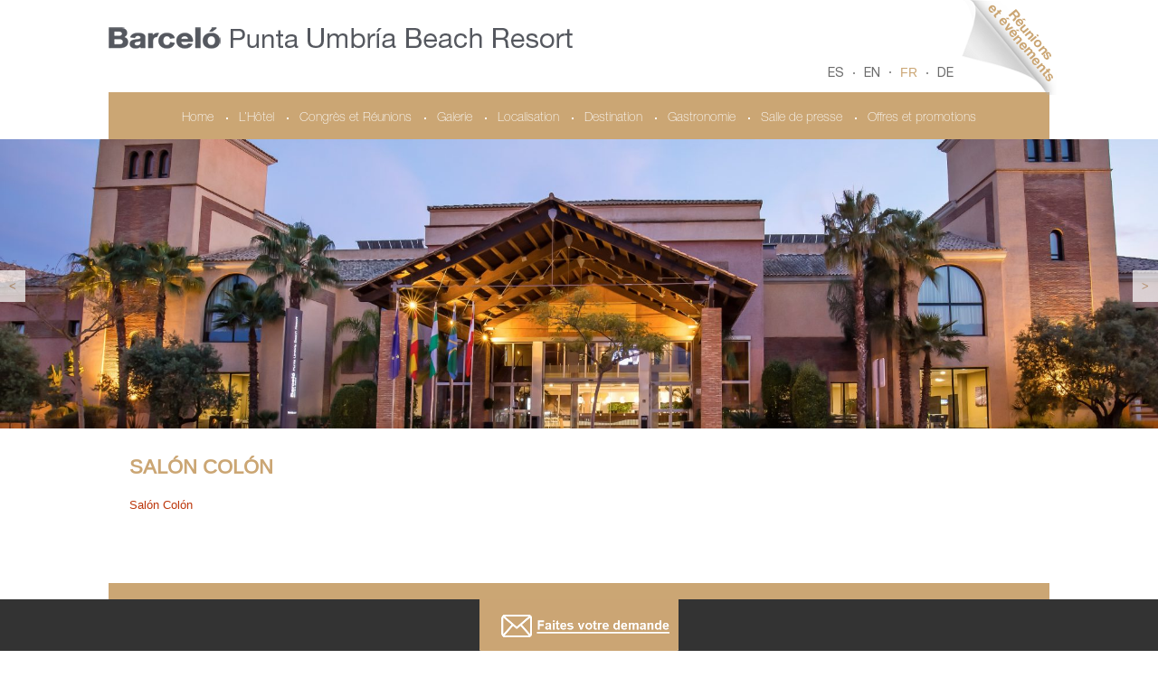

--- FILE ---
content_type: text/html; charset=UTF-8
request_url: https://barcelopuntaumbriaevents.com/fr/el-hotel/centro-de-convenciones/salon-colon-2/
body_size: 7045
content:
												<!DOCTYPE html>
<!--[if IE 7]>
<html class="ie ie7" lang="fr-FR">
<![endif]-->
<!--[if IE 8]>
<html class="ie ie8" lang="fr-FR">
<![endif]-->
<!--[if !(IE 7) | !(IE 8)  ]><!-->
<html lang="fr-FR">
<!--<![endif]-->
<head>
	<meta charset="UTF-8">
	<meta name="viewport" content="width=device-width">
    <meta http-equiv="X-UA-Compatible" content="IE=10; IE=9; IE=8; IE=7; IE=EDGE" />
	
	<link rel="profile" href="http://gmpg.org/xfn/11">
	<link rel="pingback" href="https://barcelopuntaumbriaevents.com/xmlrpc.php">
	<!--[if lt IE 9]>
	<script src="https://barcelopuntaumbriaevents.com/wp-content/themes/barcelo/js/html5.js"></script>
	<![endif]-->
	<meta name='robots' content='index, follow, max-image-preview:large, max-snippet:-1, max-video-preview:-1' />

	<!-- This site is optimized with the Yoast SEO plugin v17.4 - https://yoast.com/wordpress/plugins/seo/ -->
	<title>Salón Colón &ndash; Barceló Punta Umbría Beach Resort</title>
	<link rel="canonical" href="https://barcelopuntaumbriaevents.com/wp-content/uploads/2014/02/Salón-Colón.pdf" />
	<meta property="og:locale" content="fr_FR" />
	<meta property="og:type" content="article" />
	<meta property="og:title" content="Salón Colón &ndash; Barceló Punta Umbría Beach Resort" />
	<meta property="og:description" content="Salón Colón" />
	<meta property="og:url" content="https://barcelopuntaumbriaevents.com/wp-content/uploads/2014/02/Salón-Colón.pdf" />
	<meta property="og:site_name" content="Barceló Punta Umbría Beach Resort" />
	<script type="application/ld+json" class="yoast-schema-graph">{"@context":"https://schema.org","@graph":[{"@type":"WebSite","@id":"https://barcelopuntaumbriaevents.com/es/#website","url":"https://barcelopuntaumbriaevents.com/es/","name":"Barcel\u00f3 Punta Umbr\u00eda Beach Resort","description":"Web oficial del Hotel Barcel\u00f3 Punta Umbr\u00eda Beach Resort","potentialAction":[{"@type":"SearchAction","target":{"@type":"EntryPoint","urlTemplate":"https://barcelopuntaumbriaevents.com/es/?s={search_term_string}"},"query-input":"required name=search_term_string"}],"inLanguage":"fr-FR"},{"@type":"WebPage","@id":"https://barcelopuntaumbriaevents.com/wp-content/uploads/2014/02/Sal\u00f3n-Col\u00f3n.pdf#webpage","url":"https://barcelopuntaumbriaevents.com/wp-content/uploads/2014/02/Sal\u00f3n-Col\u00f3n.pdf","name":"Sal\u00f3n Col\u00f3n &ndash; Barcel\u00f3 Punta Umbr\u00eda Beach Resort","isPartOf":{"@id":"https://barcelopuntaumbriaevents.com/es/#website"},"datePublished":"2015-02-19T00:47:52+00:00","dateModified":"2015-02-19T00:47:52+00:00","breadcrumb":{"@id":"https://barcelopuntaumbriaevents.com/wp-content/uploads/2014/02/Sal\u00f3n-Col\u00f3n.pdf#breadcrumb"},"inLanguage":"fr-FR","potentialAction":[{"@type":"ReadAction","target":["https://barcelopuntaumbriaevents.com/wp-content/uploads/2014/02/Sal\u00f3n-Col\u00f3n.pdf"]}]},{"@type":"BreadcrumbList","@id":"https://barcelopuntaumbriaevents.com/wp-content/uploads/2014/02/Sal\u00f3n-Col\u00f3n.pdf#breadcrumb","itemListElement":[{"@type":"ListItem","position":1,"name":"Home","item":"https://barcelopuntaumbriaevents.com/es/"},{"@type":"ListItem","position":2,"name":"El Hotel","item":"https://barcelopuntaumbriaevents.com/es/el-hotel/"},{"@type":"ListItem","position":3,"name":"Centro de convenciones","item":"https://barcelopuntaumbriaevents.com/el-hotel/centro-de-convenciones/"},{"@type":"ListItem","position":4,"name":"Sal\u00f3n Col\u00f3n"}]}]}</script>
	<!-- / Yoast SEO plugin. -->


<link rel='dns-prefetch' href='//fonts.googleapis.com' />
<link rel='dns-prefetch' href='//s.w.org' />
<link rel="alternate" type="application/rss+xml" title="Barceló Punta Umbría Beach Resort &raquo; Flux" href="https://barcelopuntaumbriaevents.com/fr/feed/" />
<link rel="alternate" type="application/rss+xml" title="Barceló Punta Umbría Beach Resort &raquo; Flux des commentaires" href="https://barcelopuntaumbriaevents.com/fr/comments/feed/" />
<link rel="alternate" type="text/calendar" title="Barceló Punta Umbría Beach Resort &raquo; iCal Feed" href="https://barcelopuntaumbriaevents.com/fr/events/?ical=1" />
<link rel="alternate" type="application/rss+xml" title="Barceló Punta Umbría Beach Resort &raquo; Salón Colón Flux des commentaires" href="https://barcelopuntaumbriaevents.com/fr/el-hotel/centro-de-convenciones/salon-colon-2/feed/" />
		<script type="text/javascript">
			window._wpemojiSettings = {"baseUrl":"https:\/\/s.w.org\/images\/core\/emoji\/13.1.0\/72x72\/","ext":".png","svgUrl":"https:\/\/s.w.org\/images\/core\/emoji\/13.1.0\/svg\/","svgExt":".svg","source":{"concatemoji":"https:\/\/barcelopuntaumbriaevents.com\/wp-includes\/js\/wp-emoji-release.min.js?ver=5.8.1"}};
			!function(e,a,t){var n,r,o,i=a.createElement("canvas"),p=i.getContext&&i.getContext("2d");function s(e,t){var a=String.fromCharCode;p.clearRect(0,0,i.width,i.height),p.fillText(a.apply(this,e),0,0);e=i.toDataURL();return p.clearRect(0,0,i.width,i.height),p.fillText(a.apply(this,t),0,0),e===i.toDataURL()}function c(e){var t=a.createElement("script");t.src=e,t.defer=t.type="text/javascript",a.getElementsByTagName("head")[0].appendChild(t)}for(o=Array("flag","emoji"),t.supports={everything:!0,everythingExceptFlag:!0},r=0;r<o.length;r++)t.supports[o[r]]=function(e){if(!p||!p.fillText)return!1;switch(p.textBaseline="top",p.font="600 32px Arial",e){case"flag":return s([127987,65039,8205,9895,65039],[127987,65039,8203,9895,65039])?!1:!s([55356,56826,55356,56819],[55356,56826,8203,55356,56819])&&!s([55356,57332,56128,56423,56128,56418,56128,56421,56128,56430,56128,56423,56128,56447],[55356,57332,8203,56128,56423,8203,56128,56418,8203,56128,56421,8203,56128,56430,8203,56128,56423,8203,56128,56447]);case"emoji":return!s([10084,65039,8205,55357,56613],[10084,65039,8203,55357,56613])}return!1}(o[r]),t.supports.everything=t.supports.everything&&t.supports[o[r]],"flag"!==o[r]&&(t.supports.everythingExceptFlag=t.supports.everythingExceptFlag&&t.supports[o[r]]);t.supports.everythingExceptFlag=t.supports.everythingExceptFlag&&!t.supports.flag,t.DOMReady=!1,t.readyCallback=function(){t.DOMReady=!0},t.supports.everything||(n=function(){t.readyCallback()},a.addEventListener?(a.addEventListener("DOMContentLoaded",n,!1),e.addEventListener("load",n,!1)):(e.attachEvent("onload",n),a.attachEvent("onreadystatechange",function(){"complete"===a.readyState&&t.readyCallback()})),(n=t.source||{}).concatemoji?c(n.concatemoji):n.wpemoji&&n.twemoji&&(c(n.twemoji),c(n.wpemoji)))}(window,document,window._wpemojiSettings);
		</script>
		<style type="text/css">
img.wp-smiley,
img.emoji {
	display: inline !important;
	border: none !important;
	box-shadow: none !important;
	height: 1em !important;
	width: 1em !important;
	margin: 0 .07em !important;
	vertical-align: -0.1em !important;
	background: none !important;
	padding: 0 !important;
}
</style>
	<link rel='stylesheet' id='flick-css'  href='https://barcelopuntaumbriaevents.com/wp-content/plugins/mailchimp//css/flick/flick.css?ver=5.8.1' type='text/css' media='all' />
<link rel='stylesheet' id='mailchimpSF_main_css-css'  href='http://barcelopuntaumbriaevents.com/fr/?mcsf_action=main_css&#038;ver=5.8.1' type='text/css' media='all' />
<!--[if IE]>
<link rel='stylesheet' id='mailchimpSF_ie_css-css'  href='https://barcelopuntaumbriaevents.com/wp-content/plugins/mailchimp/css/ie.css?ver=5.8.1' type='text/css' media='all' />
<![endif]-->
<link rel='stylesheet' id='wp-block-library-css'  href='https://barcelopuntaumbriaevents.com/wp-includes/css/dist/block-library/style.min.css?ver=5.8.1' type='text/css' media='all' />
<link rel='stylesheet' id='twentythirteen-fonts-css'  href='//fonts.googleapis.com/css?family=Source+Sans+Pro%3A300%2C400%2C700%2C300italic%2C400italic%2C700italic%7CBitter%3A400%2C700&#038;subset=latin%2Clatin-ext' type='text/css' media='all' />
<link rel='stylesheet' id='genericons-css'  href='https://barcelopuntaumbriaevents.com/wp-content/themes/barcelo/fonts/genericons.css?ver=2.09' type='text/css' media='all' />
<link rel='stylesheet' id='twentythirteen-style-css'  href='https://barcelopuntaumbriaevents.com/wp-content/themes/barcelo/style.css?ver=2016-03-09' type='text/css' media='all' />
<!--[if lt IE 9]>
<link rel='stylesheet' id='twentythirteen-ie-css'  href='https://barcelopuntaumbriaevents.com/wp-content/themes/barcelo/css/ie.css?ver=2016-03-09' type='text/css' media='all' />
<![endif]-->
<link rel='stylesheet' id='mapplic-css'  href='https://barcelopuntaumbriaevents.com/wp-content/themes/barcelo/mapplic/mapplic.css?ver=1.0' type='text/css' media='all' />
<link rel='stylesheet' id='nextgen_widgets_style-css'  href='https://barcelopuntaumbriaevents.com/wp-content/plugins/nextgen-gallery/products/photocrati_nextgen/modules/widget/static/widgets.css?ver=3.17' type='text/css' media='all' />
<link rel='stylesheet' id='nextgen_basic_thumbnails_style-css'  href='https://barcelopuntaumbriaevents.com/wp-content/plugins/nextgen-gallery/products/photocrati_nextgen/modules/nextgen_basic_gallery/static/thumbnails/nextgen_basic_thumbnails.css?ver=3.17' type='text/css' media='all' />
<link rel='stylesheet' id='nextgen_basic_slideshow_style-css'  href='https://barcelopuntaumbriaevents.com/wp-content/plugins/nextgen-gallery/products/photocrati_nextgen/modules/nextgen_basic_gallery/static/slideshow/ngg_basic_slideshow.css?ver=3.17' type='text/css' media='all' />
<link rel='stylesheet' id='pcs-styles-css'  href='https://barcelopuntaumbriaevents.com/wp-content/plugins/post-content-shortcodes/styles/default-styles.css?ver=1.0' type='text/css' media='screen' />
<script type='text/javascript' src='https://barcelopuntaumbriaevents.com/wp-includes/js/jquery/jquery.min.js?ver=3.6.0' id='jquery-core-js'></script>
<script type='text/javascript' src='https://barcelopuntaumbriaevents.com/wp-includes/js/jquery/jquery-migrate.min.js?ver=3.3.2' id='jquery-migrate-js'></script>
<script type='text/javascript' src='https://barcelopuntaumbriaevents.com/wp-includes/js/jquery/ui/core.min.js?ver=1.12.1' id='jquery-ui-core-js'></script>
<script type='text/javascript' src='https://barcelopuntaumbriaevents.com/wp-content/plugins/mailchimp//js/datepicker.js?ver=5.8.1' id='datepicker-js'></script>
<script type='text/javascript' src='https://barcelopuntaumbriaevents.com/wp-content/themes/barcelo/js/jquery-1.11.0.min.js?ver=2013-07-18' id='custom-jquery-js'></script>
<script type='text/javascript' src='https://barcelopuntaumbriaevents.com/wp-content/themes/barcelo/js/responsiveslides.min.js?ver=2013-07-18' id='custom-responsive-js'></script>
<script type='text/javascript' src='https://barcelopuntaumbriaevents.com/wp-content/themes/barcelo/js/jquery-ui.js?ver=2013-07-18' id='custom-jquery-ui-js'></script>
<script type='text/javascript' src='https://barcelopuntaumbriaevents.com/wp-content/themes/barcelo/js/jquery.ui.accordion.js?ver=2013-07-18' id='custom-jquery-ui-accordion-js'></script>
<link rel="https://api.w.org/" href="https://barcelopuntaumbriaevents.com/fr/wp-json/" /><link rel="alternate" type="application/json" href="https://barcelopuntaumbriaevents.com/fr/wp-json/wp/v2/media/4109" /><link rel="EditURI" type="application/rsd+xml" title="RSD" href="https://barcelopuntaumbriaevents.com/xmlrpc.php?rsd" />
<link rel="wlwmanifest" type="application/wlwmanifest+xml" href="https://barcelopuntaumbriaevents.com/wp-includes/wlwmanifest.xml" /> 
<meta name="generator" content="WordPress 5.8.1" />
<link rel='shortlink' href='https://barcelopuntaumbriaevents.com/fr/?p=4109' />
<link rel="alternate" type="application/json+oembed" href="https://barcelopuntaumbriaevents.com/fr/wp-json/oembed/1.0/embed?url=https%3A%2F%2Fbarcelopuntaumbriaevents.com%2Ffr%2Fel-hotel%2Fcentro-de-convenciones%2Fsalon-colon-2%2F" />
<link rel="alternate" type="text/xml+oembed" href="https://barcelopuntaumbriaevents.com/fr/wp-json/oembed/1.0/embed?url=https%3A%2F%2Fbarcelopuntaumbriaevents.com%2Ffr%2Fel-hotel%2Fcentro-de-convenciones%2Fsalon-colon-2%2F&#038;format=xml" />
<script type="text/javascript">
        jQuery(function($) {
            $('.date-pick').each(function() {
                var format = $(this).data('format') || 'mm/dd/yyyy';
                format = format.replace(/yyyy/i, 'yy');
                $(this).datepicker({
                    autoFocusNextInput: true,
                    constrainInput: false,
                    changeMonth: true,
                    changeYear: true,
                    beforeShow: function(input, inst) { $('#ui-datepicker-div').addClass('show'); },
                    dateFormat: format.toLowerCase(),
                });
            });
            d = new Date();
            $('.birthdate-pick').each(function() {
                var format = $(this).data('format') || 'mm/dd';
                format = format.replace(/yyyy/i, 'yy');
                $(this).datepicker({
                    autoFocusNextInput: true,
                    constrainInput: false,
                    changeMonth: true,
                    changeYear: false,
                    minDate: new Date(d.getFullYear(), 1-1, 1),
                    maxDate: new Date(d.getFullYear(), 12-1, 31),
                    beforeShow: function(input, inst) { $('#ui-datepicker-div').removeClass('show'); },
                    dateFormat: format.toLowerCase(),
                });

            });

        });
    </script>
<meta name="tec-api-version" content="v1"><meta name="tec-api-origin" content="https://barcelopuntaumbriaevents.com/fr"><link rel="https://theeventscalendar.com/" href="https://barcelopuntaumbriaevents.com/fr/wp-json/tribe/events/v1/" /><style type="text/css">
.qtranxs_flag_es {background-image: url(https://barcelopuntaumbriaevents.com/wp-content/plugins/qtranslate-x/flags/es.png); background-repeat: no-repeat;}
.qtranxs_flag_en {background-image: url(https://barcelopuntaumbriaevents.com/wp-content/plugins/qtranslate-x/flags/gb.png); background-repeat: no-repeat;}
.qtranxs_flag_fr {background-image: url(https://barcelopuntaumbriaevents.com/wp-content/plugins/qtranslate-x/flags/fr.png); background-repeat: no-repeat;}
.qtranxs_flag_de {background-image: url(https://barcelopuntaumbriaevents.com/wp-content/plugins/qtranslate-x/flags/de.png); background-repeat: no-repeat;}
</style>
<link hreflang="es" href="https://barcelopuntaumbriaevents.com/es/el-hotel/centro-de-convenciones/salon-colon-2/" rel="alternate" />
<link hreflang="en" href="https://barcelopuntaumbriaevents.com/en/el-hotel/centro-de-convenciones/salon-colon-2/" rel="alternate" />
<link hreflang="fr" href="https://barcelopuntaumbriaevents.com/fr/el-hotel/centro-de-convenciones/salon-colon-2/" rel="alternate" />
<link hreflang="de" href="https://barcelopuntaumbriaevents.com/de/el-hotel/centro-de-convenciones/salon-colon-2/" rel="alternate" />
<link hreflang="x-default" href="https://barcelopuntaumbriaevents.com/es/el-hotel/centro-de-convenciones/salon-colon-2/" rel="alternate" />
<meta name="generator" content="qTranslate-X 3.4.6.4" />
<!--[if (gte IE 6)&(lte IE 8)]><script src="https://barcelopuntaumbriaevents.com/wp-content/themes/barcelo/js/selectivizr-min.js"></script><![endif]--><style type="text/css">.recentcomments a{display:inline !important;padding:0 !important;margin:0 !important;}</style><!-- Tracking code easily added by NK Google Analytics -->
<script type="text/javascript"> 
(function(i,s,o,g,r,a,m){i['GoogleAnalyticsObject']=r;i[r]=i[r]||function(){ 
(i[r].q=i[r].q||[]).push(arguments)},i[r].l=1*new Date();a=s.createElement(o), 
m=s.getElementsByTagName(o)[0];a.async=1;a.src=g;m.parentNode.insertBefore(a,m) 
})(window,document,'script','https://www.google-analytics.com/analytics.js','ga'); 
ga('create', 'UA-75277435-1', 'barcelopuntaumbriaevents.com'); 
ga('send', 'pageview'); 
</script> 
	<style type="text/css" id="twentythirteen-header-css">
			.site-header {
			background: url(https://barcelopuntaumbriaevents.com/wp-content/themes/barcelo/images/headers/circle.png) no-repeat scroll top;
			background-size: 1600px auto;
		}
		</style>
	   
<link rel="stylesheet" href="https://barcelopuntaumbriaevents.com/wp-content/themes/barcelo/fonts/fonts.css">
<link rel="stylesheet" href="https://barcelopuntaumbriaevents.com/wp-content/themes/barcelo/style/style.css?ver_2016-03-09">
<link rel="stylesheet" href="https://barcelopuntaumbriaevents.com/wp-content/themes/barcelo/style/responsive.css?ver_19mar14_1">
<link rel="stylesheet" type="text/css" href="https://barcelopuntaumbriaevents.com/wp-content/themes/barcelo/css/accordion.css" />

    <!--<script type="text/javascript" src="https://barcelopuntaumbriaevents.com/wp-content/themes/barcelo/js/jquery.js"></script>
    <script type="text/javascript" src="https://barcelopuntaumbriaevents.com/wp-content/themes/barcelo/js/responsiveslides.min.js"></script>
    <script type="text/javascript" src="https://barcelopuntaumbriaevents.com/wp-content/themes/barcelo/js/jquery-ui.js"></script>
    <script type="text/javascript" src="https://barcelopuntaumbriaevents.com/wp-content/themes/barcelo/js/jquery.ui.accordion.js"></script>-->
	
	<link href='http://fonts.googleapis.com/css?family=Arimo:400,700' rel='stylesheet' type='text/css'>
	<link href='http://fonts.googleapis.com/css?family=Lato:300,400,700' rel='stylesheet' type='text/css'>
    <link href='http://fonts.googleapis.com/css?family=Wire+One' rel='stylesheet' type='text/css'>
    <link href='http://fonts.googleapis.com/css?family=Alegreya+Sans:500' rel='stylesheet' type='text/css'>
	
   <script type="text/javascript">
          $(document).ready(
            function () {
                $(".accordion").accordion({ div: "black-title",          
                    active: 0,
                    collapsible: true
                });
            });
    </script> 
<script type="text/javascript">

$(document).ready(function() {
		$("#nav a.menu").click(function (e) {
			e.preventDefault();
			$("#nav ul").slideToggle(300);
			$("#nav ul").addClass("done");
		});
});

</script>

</head>

<body class="attachment attachment-template-default attachmentid-4109 attachment-pdf tribe-no-js">
<div id="header">
    		<div class="container header">
            	<div class="top_img" style="background: none!important;"><img src="https://barcelopuntaumbriaevents.com/wp-content/themes/barcelo/images/top_img_fr.png"></div>
            	<div class="row">
                	<div class="logo"><a href="https://barcelopuntaumbriaevents.com/fr/home"></a></div>
                                    </div>
                <div class="row">
                    <div class="lang">
                          <aside id="qtranslate-3" class="widget qtranxs_widget">
<ul class="language-chooser language-chooser-text qtranxs_language_chooser" id="qtranslate-3-chooser">
<li class="lang-es"><a href="https://barcelopuntaumbriaevents.com/es/el-hotel/centro-de-convenciones/salon-colon-2/" hreflang="es" title="ES (es)" class="qtranxs_text qtranxs_text_es"><span>ES</span></a></li>
<li class="lang-en"><a href="https://barcelopuntaumbriaevents.com/en/el-hotel/centro-de-convenciones/salon-colon-2/" hreflang="en" title="EN (en)" class="qtranxs_text qtranxs_text_en"><span>EN</span></a></li>
<li class="lang-fr active"><a href="https://barcelopuntaumbriaevents.com/fr/el-hotel/centro-de-convenciones/salon-colon-2/" hreflang="fr" title="FR (fr)" class="qtranxs_text qtranxs_text_fr"><span>FR</span></a></li>
<li class="lang-de"><a href="https://barcelopuntaumbriaevents.com/de/el-hotel/centro-de-convenciones/salon-colon-2/" hreflang="de" title="DE (de)" class="qtranxs_text qtranxs_text_de"><span>DE</span></a></li>
</ul><div class="qtranxs_widget_end"></div>
</aside>    
                    </div>
                                    </div>
                <div id="nav">
                  <a href="#" class="menu">Menu</a>
                <div class="menu-main-menu-container"><ul id="menu-main-menu" class="nav-menu"><li id="menu-item-96" class="menu-item menu-item-type-post_type menu-item-object-page menu-item-home menu-item-96"><a href="https://barcelopuntaumbriaevents.com/fr/">Home</a></li>
<li id="menu-item-94" class="menu-item menu-item-type-post_type menu-item-object-page menu-item-94"><a href="https://barcelopuntaumbriaevents.com/fr/el-hotel/">L’Hôtel</a></li>
<li id="menu-item-2408" class="menu-item menu-item-type-post_type menu-item-object-page menu-item-2408"><a href="https://barcelopuntaumbriaevents.com/fr/congresos-y-reuniones/">Congrès et Réunions</a></li>
<li id="menu-item-2415" class="menu-item menu-item-type-post_type menu-item-object-page menu-item-2415"><a href="https://barcelopuntaumbriaevents.com/fr/galeria/">Galerie</a></li>
<li id="menu-item-2403" class="menu-item menu-item-type-post_type menu-item-object-page menu-item-2403"><a href="https://barcelopuntaumbriaevents.com/fr/localizacion/">Localisation</a></li>
<li id="menu-item-2119" class="menu-item menu-item-type-post_type menu-item-object-page menu-item-2119"><a href="https://barcelopuntaumbriaevents.com/fr/destino/">Destination</a></li>
<li id="menu-item-107" class="menu-item menu-item-type-post_type menu-item-object-page menu-item-107"><a href="https://barcelopuntaumbriaevents.com/fr/gastronomia/">Gastronomie</a></li>
<li id="menu-item-4732" class="menu-item menu-item-type-post_type menu-item-object-page menu-item-4732"><a href="https://barcelopuntaumbriaevents.com/fr/sala-de-prensa/">Salle de presse</a></li>
<li id="menu-item-106" class="menu-item menu-item-type-post_type menu-item-object-page menu-item-106"><a href="https://barcelopuntaumbriaevents.com/fr/promociones-y-ofertas/">Offres et promotions</a></li>
</ul></div>                	<!--<ul>
                    	<li class="active"><a href="#">Home</a></li>
                        <li><a href="#">Inicio</a></li>
                        <li><a href="#">Instalaciones y servicios</a></li>
                        <li><a href="#">Espacios singulares</a></li>
                        <li><a href="#">Promociones y ofertas</a></li>
                        <li><a href="#">Entorno</a></li>
                        <li><a href="#">Gastronomía</a></li>
                        <li><a href="#">Blog</a></li>
                        <li><a href="#">Sala de prensa</a></li> 
                    </ul>-->
                </div>
            </div>	
        </div>
        <div class="slider">
                        <!-- displaying metaslider id = 4723-->
            <div id="metaslider-id-4723" style="width: 100%; margin: 0 auto;" class="ml-slider-3-23-0 metaslider metaslider-responsive metaslider-4723 ml-slider">
    <div id="metaslider_container_4723">
        <ul id='metaslider_4723' class='rslides'>
            <li><img src="https://barcelopuntaumbriaevents.com/wp-content/uploads/2019/12/FACHADA-2000x500.jpg" height="500" width="2000" alt="" class="slider-4723 slide-6204" /></li>
            <li style='display: none;'><img src="https://barcelopuntaumbriaevents.com/wp-content/uploads/2019/12/COLONES-TEATRO-2000x500.jpg" height="500" width="2000" alt="" class="slider-4723 slide-6202" /></li>
            <li style='display: none;'><img src="https://barcelopuntaumbriaevents.com/wp-content/uploads/2016/02/Centro_de_Convenciones_05-1920x479.jpg" height="500" width="2000" alt="" class="slider-4723 slide-4740" /></li>
            <li style='display: none;'><img src="https://barcelopuntaumbriaevents.com/wp-content/uploads/2019/12/AUDITORIO-TEATRO-2000x500.jpg" height="500" width="2000" alt="" class="slider-4723 slide-6203" /></li>
            <li style='display: none;'><img src="https://barcelopuntaumbriaevents.com/wp-content/uploads/2019/11/slide-micro-CONVENCION-CENTER-2000x500.jpg" height="500" width="2000" alt="" class="slider-4723 slide-6112" /></li>
            <li style='display: none;'><img src="https://barcelopuntaumbriaevents.com/wp-content/uploads/2019/11/slide-micro-VIP-room2-2000x500.jpg" height="500" width="2000" alt="" class="slider-4723 slide-6114" /></li>
            <li style='display: none;'><img src="https://barcelopuntaumbriaevents.com/wp-content/uploads/2016/02/Centro_de_Convenciones_02-1920x479.jpg" height="500" width="2000" alt="" class="slider-4723 slide-4735" /></li>
            <li style='display: none;'><img src="https://barcelopuntaumbriaevents.com/wp-content/uploads/2019/11/135_BPUB_2019-2000x500.jpg" height="500" width="2000" alt="" class="slider-4723 slide-6106" /></li>
            <li style='display: none;'><img src="https://barcelopuntaumbriaevents.com/wp-content/uploads/2019/11/021_BPUB_2019-2000x500.jpg" height="500" width="2000" alt="" class="slider-4723 slide-6105" /></li>
            <li style='display: none;'><img src="https://barcelopuntaumbriaevents.com/wp-content/uploads/2019/11/017_BPUB_2019-AUDI-1-1920x479.jpg" height="500" width="2000" alt="" class="slider-4723 slide-6036" /><div class="caption-wrap"><div class="caption"> </div></div></li>
            <li style='display: none;'><img src="https://barcelopuntaumbriaevents.com/wp-content/uploads/2019/06/sala-ONE-21-1920x479.jpg" height="500" width="2000" alt="" class="slider-4723 slide-5916" /></li>
            <li style='display: none;'><img src="https://barcelopuntaumbriaevents.com/wp-content/uploads/2016/02/Centro_de_Convenciones_04-1920x479.jpg" height="500" width="2000" alt="" class="slider-4723 slide-4739" /></li>
        </ul>
        
    </div>
</div>        	            <a href="#" class="arrow left_arrow"></a>
            <a href="#" class="arrow right_arrow"></a>
       </div>
	<div id="primary" class="content-area">
		<div id="content" class="site-content" role="main">
                    <div class="fix">
                        <div class="restauracion">
						
				<article id="post-4109" class="post-4109 attachment type-attachment status-inherit hentry">
						
						<h1 class="main-title">Salón Colón</h1>
					
					<div class="entry-content">
						<p class="attachment"><a href='https://barcelopuntaumbriaevents.com/wp-content/uploads/2014/02/Salón-Colón.pdf'>Salón Colón</a></p>
											</div><!-- .entry-content -->

					<footer class="entry-meta">
											</footer><!-- .entry-meta -->
				</article><!-- #post -->

							                       </div>
                   </div>
		</div><!-- #content -->
	</div><!-- #primary -->


		
    <div id="pre_footer" class="container"></div>
	<div id="footer">
        	<div class="container">
                <a href="https://barcelopuntaumbriaevents.com/fr/haga-su-peticion/" id="btn_haz_tu_peticion">Faites votre demande</a>
            	<div class="row" style="margin-top: 50px;">
                    <div class="f_blk">
                        <div class="f_logo_left row"><a target="_blank" href="https://www.barcelo.com/barcelohotels/es_es/hoteles/espana/huelva/hotel-barcelo-punta-umbria-beach-resort/descripcion-general.aspx?a=1458287277677"></a></div>
                        <p>Avenida del Decano, s/n | 21100 Punta Umbría, Huelva</p>
                                                <p>Tel: +34 959 49 59 03</p>
                        <p>E-mail: huelva.cci@barcelo.com</p>
                                           </div>
                    <div class="f_blk f_right">
                        <div class="f_logo_right row"><a target="_blank" href="http://www.barcelo.com/BarceloHotels/es_ES/home-barcelo-hoteles.aspx"></a></div>
                        <!--<p>Todos los derechos reservados © Barceló Punta Umbría</p>-->
                                                 <p>Tous les droits réservés © Barceló Umbría Beach Resort</p>
                                                                     </div>
                </div>
            </div>
        </div>   
        		<script>
		( function ( body ) {
			'use strict';
			body.className = body.className.replace( /\btribe-no-js\b/, 'tribe-js' );
		} )( document.body );
		</script>
		<script> /* <![CDATA[ */var tribe_l10n_datatables = {"aria":{"sort_ascending":": activer pour trier la colonne ascendante","sort_descending":": activer pour trier la colonne descendante"},"length_menu":"Afficher les saisies _MENU_","empty_table":"Aucune donn\u00e9e disponible sur le tableau","info":"Affichant_START_ \u00e0 _END_ du _TOTAL_ des saisies","info_empty":"Affichant 0 \u00e0 0 de 0 saisies","info_filtered":"(filtr\u00e9 \u00e0 partir du total des saisies _MAX_ )","zero_records":"Aucun enregistrement correspondant trouv\u00e9","search":"Rechercher :","all_selected_text":"Tous les \u00e9l\u00e9ments de cette page ont \u00e9t\u00e9 s\u00e9lectionn\u00e9s. ","select_all_link":"S\u00e9lectionner toutes les pages","clear_selection":"Effacer la s\u00e9lection.","pagination":{"all":"Tout","next":"Suivant","previous":"Pr\u00e9c\u00e9dent"},"select":{"rows":{"0":"","_":": a s\u00e9lectionn\u00e9 %d rang\u00e9es","1":": a s\u00e9lectionn\u00e9 une rang\u00e9e"}},"datepicker":{"dayNames":["dimanche","lundi","mardi","mercredi","jeudi","vendredi","samedi"],"dayNamesShort":["dim","lun","mar","mer","jeu","ven","sam"],"dayNamesMin":["D","L","M","M","J","V","S"],"monthNames":["janvier","f\u00e9vrier","mars","avril","mai","juin","juillet","ao\u00fbt","septembre","octobre","novembre","d\u00e9cembre"],"monthNamesShort":["janvier","f\u00e9vrier","mars","avril","mai","juin","juillet","ao\u00fbt","septembre","octobre","novembre","d\u00e9cembre"],"monthNamesMin":["Jan","F\u00e9v","Mar","Avr","Mai","Juin","Juil","Ao\u00fbt","Sep","Oct","Nov","D\u00e9c"],"nextText":"Siguiente","prevText":"Anterior","currentText":"Hoy","closeText":"Hecho","today":"Hoy","clear":"Limpiar"}};/* ]]> */ </script><link rel='stylesheet' id='metaslider-responsive-slider-css'  href='https://barcelopuntaumbriaevents.com/wp-content/plugins/ml-slider/assets/sliders/responsiveslides/responsiveslides.css?ver=3.23.0' type='text/css' media='all' property='stylesheet' />
<link rel='stylesheet' id='metaslider-public-css'  href='https://barcelopuntaumbriaevents.com/wp-content/plugins/ml-slider/assets/metaslider/public.css?ver=3.23.0' type='text/css' media='all' property='stylesheet' />
<script type='text/javascript' src='https://barcelopuntaumbriaevents.com/wp-includes/js/comment-reply.min.js?ver=5.8.1' id='comment-reply-js'></script>
<script type='text/javascript' src='https://barcelopuntaumbriaevents.com/wp-includes/js/imagesloaded.min.js?ver=4.1.4' id='imagesloaded-js'></script>
<script type='text/javascript' src='https://barcelopuntaumbriaevents.com/wp-includes/js/masonry.min.js?ver=4.2.2' id='masonry-js'></script>
<script type='text/javascript' src='https://barcelopuntaumbriaevents.com/wp-includes/js/jquery/jquery.masonry.min.js?ver=3.1.2b' id='jquery-masonry-js'></script>
<script type='text/javascript' src='https://barcelopuntaumbriaevents.com/wp-content/themes/barcelo/js/functions.js?ver=2015-2-20' id='twentythirteen-script-js'></script>
<script type='text/javascript' src='https://barcelopuntaumbriaevents.com/wp-includes/js/wp-embed.min.js?ver=5.8.1' id='wp-embed-js'></script>
<script type='text/javascript' src='https://barcelopuntaumbriaevents.com/wp-content/plugins/ml-slider/assets/sliders/responsiveslides/responsiveslides.min.js?ver=3.23.0' id='metaslider-responsive-slider-js'></script>
<script type='text/javascript' id='metaslider-responsive-slider-js-after'>
var metaslider_4723 = function($) {
            $('#metaslider_4723').responsiveSlides({ 
                timeout:5000,
                pager:false,
                nav:true,
                pause:false,
                speed:600,
                prevText:"&lt;",
                nextText:"&gt;",
                auto:true
            });
            $(document).trigger('metaslider/initialized', '#metaslider_4723');
        };
        var timer_metaslider_4723 = function() {
            var slider = !window.jQuery ? window.setTimeout(timer_metaslider_4723, 100) : !jQuery.isReady ? window.setTimeout(timer_metaslider_4723, 1) : metaslider_4723(window.jQuery);
        };
        timer_metaslider_4723();
</script>
 
</body>
</html>

--- FILE ---
content_type: text/css
request_url: https://barcelopuntaumbriaevents.com/wp-content/themes/barcelo/fonts/fonts.css
body_size: 457
content:
/* Generated by Font Squirrel (http://www.fontsquirrel.com) on July 1, 2011 */


@font-face {
    font-family: 'HelveticaNeueLTStd55Roman';
    src: url('helveticaneueltstd-roman-webfont.eot');
    src: url('helveticaneueltstd-roman-webfont.eot?#iefix') format('embedded-opentype'),
         url('helveticaneueltstd-roman-webfont.woff') format('woff'),
         url('helveticaneueltstd-roman-webfont.ttf') format('truetype'),
         url('helveticaneueltstd-roman-webfont.svg#HelveticaNeueLTStd55Roman') format('svg');
    font-weight: normal;
    font-style: normal;

}

@font-face {
    font-family: 'HelveticaNeueLTStd67MdCn';
    src: url('helveticaneueltstd-mdcn-webfont.eot');
    src: url('helveticaneueltstd-mdcn-webfont.eot?#iefix') format('embedded-opentype'),
         url('helveticaneueltstd-mdcn-webfont.woff') format('woff'),
         url('helveticaneueltstd-mdcn-webfont.ttf') format('truetype'),
         url('helveticaneueltstd-mdcn-webfont.svg#HelveticaNeueLTStd67MdCn') format('svg');
    font-weight: normal;
    font-style: normal;

}

@font-face {
    font-family: 'HelveticaNeueLTStd77BdCn';
    src: url('helveticaneueltstd-bdcn-webfont.eot');
    src: url('helveticaneueltstd-bdcn-webfont.eot?#iefix') format('embedded-opentype'),
         url('helveticaneueltstd-bdcn-webfont.woff') format('woff'),
         url('helveticaneueltstd-bdcn-webfont.ttf') format('truetype'),
         url('helveticaneueltstd-bdcn-webfont.svg#HelveticaNeueLTStd77BdCn') format('svg');
    font-weight: normal;
    font-style: normal;

}

@font-face {
    font-family: 'HelveticaNeueLTStd-Th';
    src: url('HelveticaNeueLTStd-Th.otf') format("opentype");
    font-weight: lighter;
    font-style: normal;

}
/*
    La más parecida, HelveticaNeueLTStd 65 Medium
*/
@font-face {
    font-family: 'HelveticaNeueLTStd-Md';
    src: url('HelveticaNeueLTStd-Md.otf') format("opentype");
    font-weight: normal;
    font-style: normal;

}

@font-face {
    font-family: 'dinregular';
    src: url('font-webfont.eot');
    src: url('font-webfont.eot?#iefix') format('embedded-opentype'),
         url('font-webfont.woff') format('woff'),
         url('font-webfont.ttf') format('truetype'),
         url('font-webfont.svg#dinregular') format('svg');
    font-weight: normal;
    font-style: normal;

}





/*
	ARIMO
*/

@font-face {
    font-family: 'Arimo';
    src: url('Arimo-Regular.ttf') format('truetype');
    font-weight: normal;
    font-style: normal;

}

@font-face {
    font-family: 'ArimoBold';
    src: url('Arimo-Bold.ttf') format('truetype');
    font-weight: normal;
    font-style: normal;

}

--- FILE ---
content_type: text/css
request_url: https://barcelopuntaumbriaevents.com/wp-content/themes/barcelo/style/style.css?ver_2016-03-09
body_size: 10218
content:
@charset "utf-8";

.clearfix:before,
.clearfix:after {
    content: " "; /* 1 */
    display: table; /* 2 */
}

.clearfix:after {
    clear: both;
}

* { margin:0; padding:0;}
body { margin:0; padding:0; font-family:Arial, Helvetica, sans-serif; }
:focus { outline:none;}
.clr { clear:both; overflow:hidden;}
.fl { float:left;}
.fr { float:right;}
ul,	li{ list-style:none; }
ul:after { content:''; clear:both;font-size:0;line-height:0;overflow:hidden; visibility:hidden; height:0; display:block; }
a { text-decoration:none; }
p{ margin:0; padding:0; }
h1,h2,h3,h4,h5,h6 { margin:0; padding:0; }
.row {}
.row:before, .row:after { content:""; display:table;}
.row:after { clear:both;}

.container { width:1040px; margin:0 auto; }
.container:before, .container:after { content:""; display:table;}
.container:after { clear:both;}

#header { padding:0 0 0 0; position:relative; /*height:162px;*/ }
#header .logo { float:left; margin:0 0 3px 0; padding:0; width:258px; height:37px; display:block;  }
#header .logo a { width:513px; height:24px; display:block; background:url(../images/logo.png) no-repeat center center; }

#header .hear_right { padding:0 100px 0 0; margin:0; float:right; }
#header .news_letter { float:right;width:280px; height: 25px; margin: 0 0 12px;}
#header .news_letter span { font-size: 13px; line-height:23px; display:block; float:left; color:#999999; margin:0; padding:0;  }
#header .news_letter .txtbox { border:1px solid #57595f; height:21px; width:120px; padding: 0 5px; margin:0 14px; display:block; float:left; font-size:11px; color:#999999;  }
/*#header .news_letter a.subscribe, .eemail_button .subscribe { display:block; float:left;  width:78px; text-align:center; height:21px; margin:0px 10px 0 0; font-size: 13px; line-height:21px; color:#57595f; background:#c3c3c3; }*/
#header .news_letter a.subscribe, .eemail_button .subscribe { display:block; float:left;  width:60px; text-align:center; height:21px; font-size:10px; line-height:21px; color:#57595f; background:#c3c3c3; border:none; padding:0; border-radius:0px;}

#header .news_letter label {float: left; font-size: 13px; color: #999999; line-height: 21px;}

#header .header { position:relative; padding-top:30px;  }
#header .header .top_img { position:absolute; top:0; right:-10px; background:url(../images/top_img.png) no-repeat top center; width:107px; height:107px; display:block; }

#header .hear_right .social { margin:0; padding:0; float:left; }
#header .hear_right .social ul { margin:0; padding:0; display:block; }
#header .hear_right .social ul li { margin:0 3px; padding:0; display:block; float:left; }
#header .hear_right .social ul li a { margin:0; display:block; }
#header .hear_right .social ul li a:hover {opacity:0.5;}
#header .hear_right .social ul li a img {  }

.fix .lang { padding:0 150px 20px 0; margin:0; float:left;  }
.fix .lang ul { margin:0; padding:0; display:block; }
.fix .lang ul li { padding:0 8px 0 10px; background:url(../images/divider.png) no-repeat center left; margin:0; display:block; float:left; }
.fix .lang ul li:first-child { background:none; }
.fix .lang ul li a { font-family: 'HelveticaNeueLTStd55Roman'; font-size:13px; line-height:15px; color:#6b6b6b;   }
.fix .lang ul li.active a,.fix .lang ul li a:hover { color:#CBA674; }
.fix .lang ul li.active a { font-family: 'Arimo'; }


#header .lang { padding:2px 100px 12px 0; margin:0; float:right;  }
#header .lang aside { margin-bottom: 0; }
#header .lang ul { margin:0; padding:0; display:block; }
#header .lang ul li { padding:0 10px 0 12px; background:url(../images/divider.png) no-repeat center left; margin:0; display:block; float:left; }
#header .lang ul li:first-child { background:none; }
#header .lang ul li:last-child { padding-right: 6px;}
#header .lang ul li a { font-family: 'HelveticaNeueLTStd55Roman'; font-size:14px; line-height:15px; color:#6b6b6b;   }
#header .lang ul li.active a,#header .lang ul li a:hover { color:#CBA674; }
#header .lang ul li.active a { font-family: 'Arimo'; }



#nav {
	background: #CBA674;
	padding: 20px 20px 12px;
}


#nav { text-align:center; }
#nav a.menu { display:none; }
#nav ul { margin:0; padding:0; display:inline-block; }
#nav ul li { /*padding:0 8px 0 10px;*/ float:left; margin:0; display:block; background:url(../images/divider-menu.png) no-repeat center left;  }
#nav ul li:first-child { background:none; }
#nav ul li a { font-family: 'HelveticaNeueLTStd-Th', 'HelveticaNeueLTStd55Roman'; font-size:14px; line-height:15px; color: white; padding: 0 14px; font-weight: lighter;  }
#nav ul li.active a { font-family: 'HelveticaNeueLTStd55Roman'; font-weight: normal; color: white; }


#nav .nav-menu .current_page_item > a,
#nav .nav-menu .current-page-item > a,
#nav .nav-menu .current_page_ancestor > a,
#nav .nav-menu .current-page-ancestor > a,
#nav .nav-menu .current-menu-item > a,
#nav .nav-menu .current-menu-ancestor > a {
	/*color: #bc360a;*/
	/*color:#5d5d5d;*/
	/*font-style: italic;*/
  font-family: 'HelveticaNeueLTStd55Roman'; font-weight: normal; color:#444;
}

.slider { position:relative; margin:0; padding:0; }
.slider img { width:100%; height:auto; }
.slider .arrow { display: none; width:38px; height:40px; position:absolute; top:50%; margin-top::-20px; }
.slider .left_arrow { left:0; background:url(../images/left_arrow.png) no-repeat center center #fff; }   
.slider .right_arrow { right:0; background:url(../images/right_arrow.png) no-repeat center center #fff; } 

#content { padding:30px 0 26px 0; }
#content.home .left_c { /*width:705px;*/ width:845px; float:left; }
#content .sidebar { width:257px; float:right; }

#content.homeh3,
#content.home .left_c h4
{
	text-transform: uppercase;
}

#content.home .sidebar {
  padding-top: 34px;
  width: 170px;
}


#content.home h3 { font-size:20px; line-height:21px; color:#CBA674; margin:0; padding:0 0 10px 0; font-weight:bold; font-family: 'Arimo'; text-align:center; text-transform: uppercase; }
#content.home p { font-size: 13px; line-height:17px; color:#646464; margin:0; padding:5px 0 10px 0; }
#content.home p strong { color:#333333; }
#content.home h4 { font-size:15px; line-height:18px; color:#CBA674; margin:0; padding:0 0 10px 0; font-weight:bold; font-family: 'Arimo'; }
#content.home .read_more {  }
#content.home .read_more a { width:76px; height:20px; font-size:10px; line-height:20px; color:#ffffff; text-align:center; float:right; background:#CBA674; border:1px solid #C3A77A; margin:0 0 6px 0; padding:0 8px 0 0; position:relative; }
#content.home .read_more a span { position:absolute; top:0; bottom:0; right:12px; background:url(../images/read_more_arrow.png) no-repeat center center; width:8px; height:20px; display:block; }

#content.home .left_part { width:292px; float:left; padding:8px 0 0 0; }
#content.home .right_part { /*width:469px;*/ width:520px; float:right; padding:8px 0 0 0; }
#content.home .left_part p { font-size:11px; padding-bottom:7px; padding-top:3px; }
#content.home .left_part p strong { display:block; }


#content.home .left_part .thumb { position:relative; }
#content.home .left_part .thumb .cap_txt { 
  width:112px; height:112px; border-radius:50%; text-align:center; background:rgba(192,164,118,0.8); position:absolute; 
  top:18px; 
  left:92px; 

}
#content.home .left_part .thumb .cap_txt span a{ width:112px; height:112px; display:table-cell; vertical-align:middle; text-align:center; font-size:14px; color:#ffffff; line-height:16px; font-family: 'Arimo'; font-weight: bold; }
.cap_txt { width:112px; height:112px; border-radius:50%; text-align:center; background:rgba(192,164,118,0.8); position:absolute; top:16px; left:110px; }
.cap_txt span a{ width:112px; height:112px; display:table-cell; vertical-align:middle; text-align:center; font-size:14px; color:#ffffff; line-height:16px; font-family: 'Arimo';font-weight: bold; }

#content.home .left_part .thumb > a {
  display: block;
}

#content.home .right_part h4 {
  padding-bottom: 8px;
}

#content.home .left_part h4 {
  margin-top: 8px;
  padding-bottom: 8px;
}

#content.home .left_part h4:first-child {
  margin-top: 0;
}

#content.home .right_part h4 { /*padding-bottom:20px;*/ }

/*#content .sidebar h6 { background:#444444; font-size: 13px; line-height:36px; color:#fff; padding:0 15px 0 10px; border:1px solid #666666; font-family: 'dinregular'; border-top-color:#d6d6d6; }*/
#content .sidebar h6 { background:#444444; font-size:14px; line-height:36px; color:#fff; padding:0 15px 0 10px; border:1px solid #666666; font-family: 'Alegreya Sans'; border-top-color:#d6d6d6; }

#content .sidebar h6 span { color:#CBA674; }
#content .sidebar h6.tweet_bottom { margin:-4px 0 20px 0; text-align:right; text-align:right; background:url(../images/twiiter.png) no-repeat 10px center #444444; border-bottom:none; }
#content .sidebar h6.seemore {  font-size:10px; line-height:20px; border:1px solid #6c6c6c; border-top:none; border-bottom-color:#888888; color:#CBA674; text-align:right; }
#content .sidebar h6.seemore a { text-align:right; font-family: 'dinregular'; font-size:10px; line-height:19px; color:#CBA674; }
#content .sidebar h6.seemore a span { font-size:11px; }
#content .sidebar .box { padding:9px 10px 10px 10px; margin:0; background:#ededed; }
#content .sidebar .tweet {  }
#content .sidebar .tweet img {  }

#content .sidebar .coment .title { font-size: 13px; color:#3f3f3f; line-height:14px; margin:0; padding:0; /*font-family: 'dinregular';*/font-family:Verdana, Arial, Helvetica, sans-serif; }
#content .sidebar .coment .title span { color:#CBA674; }
#content .sidebar .coment { font-family: 'dinregular'; }
#content .sidebar .coment ul { margin:0; padding:0 0 0 10px; display:block; }
#content .sidebar .coment ul li { margin:0; padding:3px 0 0px 0; display:block; float:none; }
#content .sidebar .coment .name { /*font-family: 'dinregular';*/ font-family:Verdana, Arial, Helvetica, sans-serif; font-size:14px; line-height:20px; color:#CBA674; margin:0; padding:0; display:block; }
#content .sidebar .coment .date { /*font-family: 'dinregular';*/ font-family:Verdana, Arial, Helvetica, sans-serif; font-size:10px; line-height:14px; color:#75736e; margin:0; padding:0; display:block; }
#content .sidebar .coment .lbltxt { /*font-family: 'dinregular';*/ font-family:Verdana, Arial, Helvetica, sans-serif; font-size:13px; line-height:17px; color:#3f3f3f; margin:0; padding:0; display:block;  }
#content .sidebar .coment .coment_txt { /*font-family: 'dinregular';*/ font-family:Verdana, Arial, Helvetica, sans-serif; font-size: 13px; line-height:17px; color:#3f3f3f; margin:0; padding:0; display:block; }

#content h2 { font-size:21px; line-height:24px; color:#CBA674; /*margin:0;*/ margin: 0px 0px 10px 0px; padding:0; font-weight:normal; font-family: 'Arimo';}
#content p { font-size: 13px; line-height:20px; color:#646464; margin:0; padding:5px 0 10px 0; text-align:justify; }


#content .selling { font-family:Verdana, Geneva, sans-serif; }
#content .selling h4 { font-size: 17px; line-height: 19px; color: #444444; margin: 0; padding: 0 0 20px; font-weight: bold; font-family:Verdana, Geneva, sans-serif; }
#content .selling .list { margin:0; padding:0; }
#content .selling .list ul { margin:0; padding:0 0 25px 10px; display:block; }
#content .selling .list ul li { font-size: 13px; line-height: 15px; color: #444444; margin: 0; padding: 15px 0 0 0; font-family:Verdana, Geneva, sans-serif; list-style-image:url(../images/bullet.png); }
#content .selling .subtitle { font-size:16px; line-height:24px; background:#333; color:#fff; margin:0; padding:0 0 0 10px; font-weight:normal; font-family: 'Arimo'; }
#content .selling .download { padding:0; margin:20px 0 0 0; }
#content .selling .download a.download_btn { padding:0 0 0 19px; margin:0; background:url(../images/down_arrow.png) no-repeat left center; font-size: 13px; line-height:19px; color:#CBA674; display:block; float:left; font-family:Verdana, Geneva, sans-serif; }

#content .selling .download a.download_btn span { color:#444444; }
#content .selling .download ul { margin:0; padding:0 0 0 15px; display:block; float:left; }
#content .selling .download ul li { margin:0; padding:0 5px; display:block; float:left; }
#content .selling .download ul li img {}

#content .blk_c { /*margin-left:-13px;*/ padding:0; }
#content .blk_c .block { width:318px; float:left; margin:0 0 15px 13px; padding:0; }
#content .blk_c .block h3 { font-size:19px; line-height:22px; color:#CBA674; font-weight:normal; margin:0; padding:0 0 10px 0; }
#content .blk_c .block .thumb { height:140px; }
#content .blk_c .block .thumb img { width:100%; height:auto; }
#content .blk_c .block .desc_txt { height:92px; }
#content .blk_c .block .desc_txt p { margin:0; padding:7px 0 0 0; font-size: 13px; line-height:15px; color:#444444; font-family:Verdana, Geneva, sans-serif; }
#content .blk_c .block .enter_btn { }
#content .blk_c .block .enter_btn a { width: 96px; height: 26px; font-size: 13px; line-height: 26px; color: #ffffff; text-align: center; float: right; background: #CBA674; margin: 0 0 0 0; padding: 0 8px 0 0; position: relative;  }
#content .blk_c .block .enter_btn a span { position:absolute; top:0; bottom:0; right:27px; background:url(../images/enter_arrow.png) no-repeat center center; width:9px; height:26px; display:block; }

#pre_footer { height: 18px; background: #CBA674; }

#footer { padding:21px 0 150px 0; background:#333333 url(../images/logo_pie.png) center 80% no-repeat; }
#footer .container { position:relative; }
#footer .f_blk { float:left; width:50%; }
#footer .f_blk .f_logo_left { margin:7px 0 18px 0; padding:0;   }
#footer .f_blk .f_logo_left a { width:90px; height:18px; background:url(../images/footer_logo.png) no-repeat center center; display:block; }
#footer .f_blk .f_logo_right { margin:7px 0 16px 0; padding:0; }
#footer .f_blk .f_logo_right a { width:73px; height:27px;  background:url(../images/footer_small_logo.png) no-repeat center center; float:right; display:block; }

#footer .f_blk p { font-size: 13px; line-height:17px; color:#fff; margin:0; padding:0; } 
#footer .f_blk p a { text-align:right; font-size: 13px; line-height:17px; color:#fff; margin:0; padding:0; text-decoration:underline;  }
#footer .f_right p { text-align:right; }
#footer .flogo { text-align:center; /*position:absolute; top:0; left:0; right:0; width:100%;*/ float:left; width:20%; }
#footer .flogo ul { margin:0; padding:0; display:inline-block; }
#footer .flogo ul li { margin:0 8px; padding:0; display:block; float:left; }
#footer .flogo ul li a { display:block; }


#displaytweetswidget-2 > p{
font-family:dinregular;font-size:11px;margin-left:15px;padding:5px;line-height: 18px;
}
#recent-comments-4 > ul{
font-family:dinregular;font-size:13px;padding-left:25px;margin-top:-8px;}
.sidebar-container .sidebar-inner .widget-area .widget.widget_displaytweetswidget .widget-title{
padding:0;display:none;}
.widget-title{
display:none;}
.recentcomments a.url{color:#CBA674;}
.recentcomments a{color:#3f3f3f;}
.title{font-family:dinregular;font-size:13px;padding:10px;background-color:#ededed;color:#444444;}
.title .num{color:#CBA674;}
.recentcomments.recentcomments{color:#75736e;padding:1px;}

/*pagging css start*/
#pagination,.pagination
{
      text-align: center;
      width:100%;
      height: auto;
      margin-bottom:20px;
      
}
#pagination a,.pagination a,.pagination span
{
      height:30px;
      line-height:30px;
      width:30px;
      -moz-border-radius:15px;
      -webkit-border-radius:15px;
      /*border-radius:15px;
      background:#147BE6;
      color:#fff;*/
      color:#000000;
      font-size: 10px;
      display: inline-block;
      text-align: center;
      margin-right:5px;
      text-decoration: none;
}
#pagination a:hover,.pagination a:hover,.pagination .disabled
{
      /*background:#8F00FD;*/
}
#pagination .current,.pagination .current
{
    /*background:#539900;*/
}
#pagination .ahighlight
{
      
}
/*pagging css end*/
#nav a.menu {
    color: #5D5D5D;
    display: none;
    font-family: 'Arimo';
    font-size: 14px;
    padding: 0 0 10px;
}
#content.home .thumb img {
    height: auto;
    width: 100%;
}

.blog_short_left {
    float: left;
    width: 260px;
}
.blog_short_readmore{
float:right;
}
.kebo-tweets.list.light .ktweet .ktext .con
{
	font-family:Verdana, Arial, Helvetica, sans-serif;
 font-size:11px !important;
 font-weight:bold;
 line-height:15px !important;
 float:right;
 width:202px;
 text-align:left;
}
.ktweet
{
float:left;
}
.qtrans_language_chooser
{
   background-color:#FFF;
}
#recent-comments-5 > ul
{
  font-weight:bold;
  font-family:dinregular;
  font-size: 13px;
  margin-left:15px;
}
.fix { margin:0 auto; width:995px; }
.blog_main { float:left; width:100%; text-align:center; }
.blog_fix { float:none; display:inline-block; width:663px; text-align:left; }
.blog_link { float:left; width:100%; margin-bottom:10px; }
.blog_link a { color:#89a9cf; float:right; font-size: 15px; }
.blog_link a:hover { color:#333; }
.blog_box { float:left; width:100%; margin-bottom: 16px;}
.post_title{ float: left; width: 100%; font-family: 'Arimo'; font-size: 17px; color: #57595f; margin: 18px 0; }
.post_title a{color: #444444;text-decoration: none;transition: all 0.3s ease-in-out 0s;font-weight:bold;}
.blog_date_main { float:left; background:#666666; line-height:24px; color:#fff; font-family: 'Arimo'; font-size:10px; width:100%; }
.blog_date_main1 {margin-bottom:20px; float:left; background:#444; line-height:26px; color:#fff; font-family: 'Arimo'; font-size:12px; width:100%; font-weight: bold;}
.blog_date { float:left; border-right:1px solid #fff; padding:0 7px; }
.blog_date1 { float:right; border-right:1px solid #fff; padding:0 7px; }
.blog_date_main a { color:#CBA674; text-decoration:underline; }
.blog_date_main a:hover { color:#fff; }
.blog_date_title { float:left; padding:0 5px; }
.blog_post_thumb { float:left; width:100%; margin-bottom: 17px; }
.blog_post_thumb1 { float:left; width:100%; margin-bottom: 17px; height:100%; }
.blog_description { float:left; width:100%; text-align:justify; color:#999999; line-height: 16px;font-family: Arial,Helvetica,sans-serif;
    font-size: 13px; }
.blog_description a { color:#000; }
.blog_description a:hover { color:#999999; }
.blog_read_more { float:left; width:100%; padding-top: 13px; }
.blog_read_more a { background:url(../images/blog-aerow.png) 95% center no-repeat; padding:5px 20px 6px 10px; color:#fff; font-size: 13px; float:right; background-color:#CBA674;
                                       background-size:12px; }
.restauracion { line-height: 15px; width:100%; }
.main-title { text-transform: uppercase; float:left; font-family: 'Arimo'; color:#CBA674; font-size: 22px; margin-bottom:10px; line-height: normal; width:100%; font-weight:bold; }
.main-title-news { float:left;text-align:left; font-family: 'Arimo'; color:#CBA674; font-size: 20px; margin-bottom:10px; line-height: normal; width:100%; font-weight:normal; }

.blue-big-title { text-transform: uppercase; float:left; width:100%; background:#CBA674; line-height:44px; padding-left:14px; color:#fff; font-family: 'Arimo'; font-size:21px; margin-bottom:12px; margin-top:16px; }
.blue-big-title1 { float:left; width:100%; background:#CBA674; line-height:27px; padding-left:14px; color:#fff; font-family: 'Arimo'; font-size:21px; margin-bottom:12px; margin-top:16px; }

.brown-big-title { text-transform: uppercase; float:left; width:100%; background:#CBA674; line-height:44px; padding-left:14px; color:#fff; font-family: 'Arimo'; font-size:21px; margin-bottom:12px; margin-top:16px; }
.brown-big-title1 { float:left; width:100%; background:#CBA674; line-height:27px; padding-left:14px; color:#fff; font-family: 'Arimo'; font-size:21px; margin-bottom:12px; margin-top:16px; }

.main-title-small { float:left; font-family: 'Arimo'; color:#CBA674; font-size: 17px; /*margin-bottom: 3px;*/ margin-bottom:10px; line-height: normal; width:100%; }
.main-title-small1 {  background: url("../images/title-aerow.jpg") no-repeat scroll right center / 11px auto #FFFFFF;
    color: #CBA674;
    float:left;
    font-family: 'Arimo';
    font-size: 14px;
    line-height: normal;
    margin-bottom: 3px;
    padding: 0;
    width: 145px; }
.main-title-small1 span{color:#000;}
.main-title-small2 {  background: url("../images/title-aerow.jpg") no-repeat scroll right center / 11px auto #FFFFFF;
    color: #CBA674;
   margin-top:50px;
    font-family: 'Arimo';
    font-size: 14px;
    line-height: normal;
    margin-bottom: 3px;
    padding: 0;
    width: 145px; }
.main-title-small3 {  background: url("../images/title-aerow.jpg") no-repeat scroll right center / 11px auto #FFFFFF;
    color: #CBA674;
   margin-top:50px;
    font-family: 'Arimo';
    font-size: 14px;
    line-height: normal;
    margin-bottom: 3px;
    padding: 0;
    width: 145px; }
.main-title-small2 span{color:#000;}
.main-title-small4 { color: #CBA674;
    font-family: 'Arimo';
    font-size: 14px;
    line-height: normal;
    margin-bottom: 3px;
    padding: 0;
   }
.main-title-small5 a{ color: #CBA674;
      color: #CBA674;
    float: right;
    font-family: 'Arimo';
    font-size: 14px;
    line-height: normal;
    margin-bottom: 3px;
    margin-top: -15px;
    padding: 0;
   }

.main-title-small5 span
{
  color:#aeaeae;
}
.main-title-small41 { color: #CBA674;
    font-family: 'Arimo';
    font-size: 14px;
    line-height: normal;
    margin-bottom: 3px;
    padding: 0;
    float:right;
   }
.main-title-small41 a span{color:#444;}
.main-title-small41 a { color: #CBA674 !important;}

.main-title-small4 a span{color:#444;}
.main-title-small4 a { color: #CBA674 !important;}

.black-title,
.brown-title
{
  font-weight: bold;
}

.black-title a,
.brown-title a
{
  font-weight: normal;
}

.black-title { text-transform: uppercase; width:100%; text-align:left; background:#444444; margin-bottom:20px; line-height:27px; padding-left:9px; font-family: 'Arimo'; color:#fff; font-size:14px; float:left; margin-top:3px; }

.black-title a {
  text-transform: none;
}

.brown-title { text-transform: uppercase; width:100%; text-align:left; background:#CBA674; margin-bottom:20px; line-height:27px; padding-left:9px; font-family: 'Arimo'; color:#fff; font-size:14px; float:left; margin-top:3px; }

.brown-title a {
  text-transform: none;
}


.entorno-box .black-title { margin-bottom:22px; }
.entorno-post-main { float:left; width:100%; text-align:justify; }
.entorno-post-left { float:left; width:400px; }
.entorno-post-left1 { float:left; width:450px; height:350px; display:block;}

.single-post .entorno-post-left1 {
  height: auto;
}

@media (min-width: 960px) and (max-width: 1200px) {
  .entorno-post-left1, .entorno-post-left {
      width: 430px;
  }
}

.entorno-post-right { float:right; width:672px; line-height: 18px; padding-left:27px; display:block;}
.entorno-post-right1 {padding:10px; float:right; width:672px; line-height: 18px; }
.entorno-post-right3 { float:right; width:575px; line-height: 18px; min-height:125px; }
.entorno-post-right2 { width:auto; line-height: 18px; margin-left:10px;}
.visita-btn { float:left; width:100%; }
.visita-btn a { float:right; background:url(../images/visita-icon.jpg) left center no-repeat; padding-left:18px; color:#444444; font-size: 10px; }
.visita-btn a span { color:#CBA674; transition: all 0.3s ease-in-out 0s; -webkit-transition: all 0.3s ease-in-out 0s; }
.visita-btn a:hover span { color:#444444; }
.entorno-post-main { float:left; width:100%; margin-bottom: 22px; }

.promociones-box { float: left; width: 321px; margin-right: 13px;margin-bottom:27px; padding-top: 5px; font-size: 13px; line-height: 16px; font-family:Verdana, Arial, Helvetica, sans-serif; }
.promociones-box-thumb { float:left; width:100%; margin-bottom:9px; position: relative;}
.promociones-box-description { float:left; width:100%; text-align: justify; min-height: 35px;font-size: 13px; }
.promociones-box-description1 { float:left; width:100%; text-align: left; min-height: 55px;font-size: 13px; }
.promociones-box-description2 { float:left; width:100%; text-align: justify; min-height: 48px;font-size: 13px; }
.read-more { float:left; width:99%; padding-top:3px; }
.read-more a { background: url(../images/brown-btn-bg.png) center top no-repeat; padding: 0 41px 0 23px; line-height: 27px; float: right; color: #fff; font-size: 13px; }
.otros-post-main { float:left; width:100%; margin-bottom: 20px; }
.otros-post-main .main-title { margin-bottom: 8px; color:#CBA674; font-weight: bold;}
.main-title { margin-bottom: 8px; color:#CBA674; }
.otros-post-main .main-title1 {text-align:left; margin-bottom:15px; font-weight: bold;}
.otros-post-main .main_title {text-align:left; font-weight: bold;}
.otros-post-main .main-title1 a{color:#CBA674;}

.promociones-box-thumb  img {
    height: 138px;
    width: 320px;
}
.ngg-galleryoverview
{
   margin-bottom:10px;
}
.bardroom_btn {float:left; width:100%;margin-top:3px; height:25px;}

.bardroom_btn1,.bardroom_btn2,.bardroom_btn3 {float:left; width:100%;margin-top:3px; height:25px;}
.bardroom_btn a{ background:url(../images/brown-drop-bg.png) right center no-repeat; padding:5px 20px 6px 10px; color:#fff; font-size: 13px; background-color:#CBA674;
                                       background-size:18px; }
.bardroom_btn1 a{ background:url(../images/brown-drop-bg.png) right center no-repeat; padding:4px 10px 4px 7px; color:#fff; font-size: 13px; background-color:#CBA674;
                                       background-size:18px; margin-bottom:15px; width:360px; min-width:360px; display:block;}
.bardroom_btn2 a{ background: url(../images/brown-drop-bg.png) right center no-repeat;
padding: 0px 70px 0px 2px;
color: #fff;
font-size: 10px;
background-color: #CBA674;
background-size: 18px;
margin-bottom: 15px;
float: left;
width: 250px; }
.bardroom_btn3 a{ background:url(../images/brown-drop-bg.png) right center no-repeat; padding:0 5px 0 7px; color:#fff; font-size: 13px; background-color:#CBA674;
                                       background-size:18px; margin-bottom:15px;  float:left; width:205px; }
.bardroom_btn a:hover, .bardroom_btn1 a:hover,.bardroom_btn2 a:hover,.bardroom_btn3 a:hover {color:#cdcdcd;}
.black-title > a,
.brown-title > a
{
    float: right;
    font-size: 13px;
    font-weight: bold;
    padding-right: 21px;
    margin-right:10px;
    cursor: pointer;
}

.black-title > a {
  background: url("../images/title-aerow1-white.jpg") no-repeat scroll right center / 12px auto;
  color: white;
}
.brown-title > a {
  color: white;
}

.brown-title > a:hover {
  color: white;
}

.mntitle
{
   width:1000px;
}
.nuecontent
{
   color: #646464;
    font-size: 13px;
    line-height: 20px;
    margin: 0;
    padding: 5px 0 10px;
}

.nuecontent span
{
  font-weight:bold;
}
.nuecontent ul
{
  margin-left:11px;
}
.nuecontent ul li
{
 color: #646464;
 /*list-style: disc outside none;*/
 font-weight:normal;
margin-bottom: 10px;
}
.nuecontent ul li h6
{
  font-size:14px;
  padding:0;
}


.nuecontent ul {
    list-style: none;
    margin-left:0;
}

.nuecontent ul.indentada {
  margin-left: 0.5em;
}

.nuecontent .item_lista,
.nuecontent li { 
    padding-left: 1em; 
    text-indent: -1em;
}

.nuecontent .item_lista:before,
.nuecontent li:before {
    content: "\002022";
    font-size: 1.3em;
    padding-right: 0.4em;
    color: #CBA674;
}

.nuecontent .item_lista {

}

.nuecontent span.item_lista {
  font-weight: normal;
  display: block;
}


th
{
  color:#acacac;
}
.content.ui-accordion-content
{
   height:auto !important;
}
.pg-title h2
{
  color: #CBA674;
    font-family: 'Arimo';
    font-size: 21px;
    font-weight: normal;
    letter-spacing: 1px;
    line-height: 24px ;
    margin: 0 0 15px 0 !important;
    padding: 0;
}
.nuecontent h2
{
   letter-spacing: 1px;
   color:#000 !important;
   margin-top:15px !important;
font-size:19px !important;
}


.page_content:before,
.page_content:after {
    content: " "; /* 1 */
    display: table; /* 2 */
}

.page_content:after {
    clear: both;
}

.page-main-title h2
{
    color: #CBA674;
    font-family: 'Arimo';
    font-size: 30px !important;
    font-weight: normal;
    line-height: 24px;
    margin: 0;
    padding: 0;
    letter-spacing:1px;
}

.sym
{
  padding:0 7px;
  height:25px;
}
.sym1
{
  padding:3px;
  height:23px;
}
.contactform
{
  margin-top:75px;
  background-color: #333333;
  padding: 30px;
  width:800px;
}
.contactform p
{
   color: #CBA674 !important;
}
.contactform input
{
	width: 275px;
  border:none !important;
}
.contactform input[type="submit"]
{
    background: none repeat scroll 0 0 #CBA674;
    border-radius:0;
}
.subbtn {
    text-align: center;
}
.btmtxt {
    float: right;
}
.bannerimg
{
  width:100%;
}
.news_menu {
    text-align: left;
}
.news_menu ul{
	width:100%;
    display: inline-block;
    margin: 0 0 15px 0;
    padding: 0;
}

.news_menu ul li:first-child {
    background: none repeat scroll 0 0 rgba(0, 0, 0, 0);
}

.news_menu ul li:first-child a{
    padding-left:0 !important;
}

.news_menu ul li {
    background: url("../images/divider.png") no-repeat scroll left center rgba(0, 0, 0, 0);
    display: block;
    float: left;
    margin: 0;
}
.news_menu ul li a {
    color: #5D5D5D;
    font-family: 'HelveticaNeueLTStd55Roman';
    font-size: 13px;
    line-height: 15px;
    padding: 10px;
}

.news_menu ul li.active a,.news_menu ul li a:hover { color:#CBA674; }
.news_menu ul li.active a { font-family: 'Arimo'; color:#CBA674; }

.news_menu .current_page_item > a,
.news_menu .current-page-item > a,
.news_menu .current_page_ancestor > a,
.news_menu .current-page-ancestor > a,
.news_menu .current-menu-item > a,
.news_menu .current-menu-ancestor > a 
{
	/*color: #bc360a;*/
	color:#CBA674;
	/*font-style: italic;*/
}

.blog_post_thumb1 img {
    /*height: 100%;
    width: 100%;*/
}
.main_title {
    color: #CBA674;
}

.btmline {
    background-color: #D4D4D4;
    height: 3px;
    margin-top: -35px;
    position: relative;
    width: auto;
}
.posts > li
{
  color:#CBA674;
  font-style:italic;
}
.posts > li a
{
  color:#CBA674;
  font-style:italic;
}
.post_list_title
{
   background: none repeat scroll 0 0 #444444;
    color: #FFFFFF;
    float: left;
    font-family: 'Arimo';
    font-size: 10px;
    line-height: 24px;
    width: 100%;
    margin-bottom:15px;
}
.post_list_title > h3 
{
    font-size: 15px;
    padding: 3px 3px 3px 10px;
    text-transform: uppercase;
}
.submonths {
    float: left;
    height: auto;
    margin: 0 10px 10px 0;
    width: 155px !important;
height: 120px !important;
}
.submonths1 {
    float: left;
    margin: -13px 10px 10px 0;
    width: 155px;
}
.submonths2 {
    float: left;
    margin: -25px 10px 10px 0;
    width: 155px;
}
.submonths3 {
    float: left;
    margin: -43px 10px 17px 0px;
    width: 155px;
}
.events {
    float: right;
    height: 28px !important;
    margin: 10px;
}
.months
{
   min-height:101px;
}

/*
	IMPULSUM
*/

#tertiary .sidebar-inner .widget-area aside:last-child {
	margin-bottom: 0;
}

aside.widget_widget_featured_comments > ul{
font-weight:bold;
font-family:dinregular;
font-size: 13px;
margin-left:15px;}

#header .news_letter input[type="submit"] {display: block;
float: left;
width: 60px;
text-align: center;
height: 21px;
font-size: 10px;
line-height: 21px;
color: #57595f;
background: #c3c3c3;
border: none;
padding: 0;
border-radius: 0px;}

.kebo-tweets.list.light .ktweet {
margin-left: 5px;	
}
.kebo-tweets.list.light .ktweet .ktext .con  {
	font-weight:normal !important;
}
.kebo-tweets.list.light .ktweet .ktext .con a
{
	color: #CBA674;
}

.kebo-tweets.list.light .ktweet .ktext img.kavatar {
	float: left;
	/*width: 40px;*/
	width:35px;
	height:35px;
	margin: 0px 5px 0px 0px;
}
.kebo-tweets.list.light .ktweet .kfooter { display: none !important;}
.blog_description p { float:left; width:100%; text-align:justify; color:#999999; line-height: 16px !important;font-family: Arial,Helvetica,sans-serif !important;
    font-size: 13px !important; }
#content .text p { font-size: 13px; line-height: 15px; color: #444444; margin: 0; padding: 15px 0 0 0; font-family:Verdana, Geneva, sans-serif; }

.blog_date_main2 {margin-bottom:30px; float:left; background:#CBA674; line-height:24px; color:#fff; font-family: 'Arimo'; font-size:16px; width:100%; text-align: left;padding: 2px 0px 0px 5px;}
.ngg-gallery-thumbnail img {border: 0px !important;}

.nuecontent h2 {
letter-spacing: 1px;
color: #000 !important;
margin-top: 15px !important;
}

div.pcs-excerpt-wrapper {
	height: 112px;
max-height: 150px;
overflow-y: auto;
overflow-x: hidden !important;
}

div.pcs-excerpt-wrapper .crop {
  width: 100%;
}
a.pcs-post-title {
      font-size: 13px !important;
font-family: Arial, Helvetica, sans-serif !important;
color: #646464 !important;
font-weight: bold !important;}
/*div.pcs-excerpt {height: 100px !important; max-height: 100px !important;}*/
div.pcs-excerpt p {font-size: 13px !important;
font-family: Arial, Helvetica, sans-serif !important;
color: #646464; !important}


aside {margin-bottom:13px;}
aside.kebo_twitter_feed_widget {
      max-height: 189px !important; 
height: 189px !important;/* antes 174px*/
position: relative;
margin-bottom: 13px;
}

aside.kebo_twitter_feed_widget ul.kebo-tweets {
      overflow-y: auto;
height: 116px; /* antes 102px*/
max-height: 116px;/* antes 102px*/
}

aside.kebo_twitter_feed_widget ul.kebo-tweets li.ktweet p.ktext{
	text-align: left !important;
}

aside.widget {background-color:none ;}
aside.kebo_twitter_feed_widget ul.kebo-tweets li.ktweet p.ktext span.con { float:none !important;}

aside.widget_widget_featured_comments {
	max-height: 417px !important;/* antes 360px*/
height: 417px !important;/* antes 360px*/
/*overflow-y: scroll;*/
position: relative;}

aside.widget_widget_featured_comments h6.seemore {bottom: 0px;
position: absolute;
width: 100%;}

aside.widget_widget_featured_comments .box.coment {
	overflow-y: auto;
	height: 358px;
}
.contactform #contactChannel {
	width: 377px;
}
.contactform .wpcf7-submit {
	margin: 0 auto;
display: block;
}

.blk_c div.promociones-box {
	margin-right:38px; 
}
.blk_c div.promociones-box:last-child {
	margin-right:0px; 
}	


.contactform-left {
	float:left; width:49%;
}
.contactform-right {
	float:right; width:49%;
}
.contactform-left p, .contactform-right p {
	float:right;
}
.contactform-center p {
	float:right;
}

a.rslides_nav {
	background-color: #ffffff !important;
	color:#CBA674;
}

a.rslides_nav:hover {
	color:#CBA674;
}


.page-id-120 ul.posts > li { padding-right: 140px; }


aside.kebo_twitter_feed_widget h6 {
	white-space: nowrap;
}

#content .sidebar h6.tweet_bottom {
	position: relative;
	border-top: 0;
	top: 1px;
}

#wp-admin-bar-root-default {
	float: left;
}






.hentry {
	padding: 0 0 40px;
}

.ir {
  border: 0;
  font: 0/0 a;
  text-shadow: none;
  color: transparent;
}

/*** Páxinas específicas ***/

/** Home **/

.page-template-tpl_home-php #content p.subtitle {
	min-height: 98px;
	padding: 0;
	display: table;
	table-layout: fixed;
}

.page-template-tpl_home-php #content p.subtitle span {
	display: table-cell;
	vertical-align: middle;
}

/** Tpl Menu (inicio, etc) **/
.page-template-tpl_menus-php .promociones-box
{
	margin-bottom: 10px;
}

.page-template-tpl_menus-php .promociones-box-description,
.page-template-tpl_menus-php .promociones-box-description1,
.page-template-tpl_menus-php .promociones-box-description2
{
	color: #999;
}

.page-template-tpl_menus-php .promociones-box .main-title 
{
	text-transform: uppercase;
	font-size: 18px;
}



/** ksp **/

.page-template-tpl_key_selling_points-php #content {
	padding-bottom: 70px;
}



/** Clientes **/

.page-template-tpl_CV-php #content p {
	font-size: 15px;
	line-height: 21px;
}


.page-template-tpl_CV-php .company_logos > div {
	padding-top: 40px;
}

.page-template-tpl_CV-php .company_logos h3 {
	font-family: Arial, Helvetica, sans-serif;
	font-size: 15px;
	line-height: 25px;
	background: #333;
	color: white;
	text-transform: uppercase;
	font-weight: bold;
	padding: 0 10px;
	margin: 0 0 40px;
}


.page-template-tpl_CV-php .company_logos ul { margin:0 0px; padding:0; display:block; }
.page-template-tpl_CV-php .company_logos ul li { margin:0 0; padding:0; display:block; float:left; }
.page-template-tpl_CV-php .company_logos ul li:first-child { margin-left:0; }
.page-template-tpl_CV-php .company_logos ul li:last-child { margin-right:0; }
.page-template-tpl_CV-php .company_logos ul li a { display:block; }
.page-template-tpl_CV-php .company_logos ul li a img {}


.page-template-tpl_CV-php .company_logos .convenciones li { margin: 15px 0; }
.page-template-tpl_CV-php .company_logos .presentacion_producto li { margin: 15px 0; }
.page-template-tpl_CV-php .company_logos .incentivos li { margin: 15px 0; }
.page-template-tpl_CV-php .company_logos .equipos_deportivos li { margin: 15px 30px; }
.page-template-tpl_CV-php .company_logos .congresos li { margin: 15px 0; }


/*** Localizacion ***/

.page-template-tpl_localizacion-php #content .map_c { padding:0; margin:16px 0 0 0; font-family:Verdana, Geneva, sans-serif; }
.page-template-tpl_localizacion-php #content .map_left { 
	padding:130px 0 0;
	margin:0; 
	width:620px; 
	float:left; 
}
.page-template-tpl_localizacion-php #content .map_left img { width:100%; height:auto; }


.page-template-tpl_localizacion-php #content .map_right { width:410px; float:right; background:url(../images/add_icon.png) no-repeat left top; padding: 10px 0 0 20px;}

.page-template-tpl_localizacion-php #content .map_right p,
.page-template-tpl_localizacion-php #content .map_right li 
{
	color: #646464;
}



.page-template-tpl_localizacion-php #content .map_right h4{ 
	font-size:17px; 
	line-height:19px; 
	color:#CBA674; 
	font-weight:bold; 
	font-family:Verdana, Geneva, sans-serif; 
	margin:0; 
	padding:0; 
	display: inline-block; 
	*display: inline; 
	zoom: 1;
	padding-right: 60px;
  	background: url(../images/estrellas.png) no-repeat center right;
  	clear: both;
}
.page-template-tpl_localizacion-php #content .map_right .add { font-size:15px; line-height:17px; color:#CBA674; padding:0; margin: 5px 0 25px; font-family:Arial, Helvetica, sans-serif; }
.page-template-tpl_localizacion-php #content .map_right p { font-size: 13px; line-height:15px; color:#646464; padding:0; margin:20px 0; font-family:Verdana, Geneva, sans-serif; }
.page-template-tpl_localizacion-php #content .map_right .location_txt { font-size: 13px; line-height:14px; color:#444444; font-weight:bold; font-family:Verdana, Geneva, sans-serif; margin:20px 0; padding:0 0 0 0; }


.page-template-tpl_localizacion-php #content .map_right h5,
.page-template-tpl_localizacion-php #content .map_right li,
.page-template-tpl_localizacion-php #content .map_right p
{
	font-family: Verdana, Geneva, sans-serif;;
	font-size: 13px;	
}

.page-template-tpl_localizacion-php #content .map_right .como_llegar h5,
.page-template-tpl_localizacion-php #content .map_right .enlaces h5
{
	font-weight: normal;
	margin: 25px 0 15px;
	color: #CBA674;
}

.page-template-tpl_localizacion-php #content .map_right .como_llegar h5 strong,
.page-template-tpl_localizacion-php #content .map_right .enlaces h5 strong
{
	font-weight: bold;
}


.page-template-tpl_localizacion-php #content .map_right .como_llegar {
	position: relative;
}

.page-template-tpl_localizacion-php #content .map_right .como_llegar ul {
	margin: 20px 0;
}

.page-template-tpl_localizacion-php #content .map_right .como_llegar ul li {
	padding-left: 22px;
	background: url(../images/flecha_indicaciones.png) 4px 4px no-repeat;
	font-size: 12px;
	margin-bottom: 18px;
}

.page-template-tpl_localizacion-php #content .map_right .como_llegar ul li:last-child {
	margin-bottom: 0;
}


.page-template-tpl_localizacion-php #content .map_right .como_llegar .plano {
	display: block;
	background: url(../images/captura_plano.png) center center no-repeat;
	width: 163px;
	height: 117px;
	position: absolute;
	bottom: 0;
	right: 0;
}

.page-template-tpl_localizacion-php #content .map_right .enlaces ul {
	text-align: center;
	margin: 30px 0;
}

.page-template-tpl_localizacion-php #content .map_right .enlaces ul li {
	display: inline-block;
	*display: inline;
	zoom: 1;
	margin: 0 10px;
}

.page-template-tpl_localizacion-php #content .map_right .enlaces ul li a {
	display: block;
	width: 41px;
	height: 41px;
	background-position: center center;
	background-repeat: no-repeat;
}

.page-template-tpl_localizacion-php #content .map_right .enlaces .mapa {
	background-image: url(../images/ico_mapa.png);
}

.page-template-tpl_localizacion-php #content .map_right .enlaces .avion {
	background-image: url(../images/ico_avion.png);
}

.page-template-tpl_localizacion-php #content .map_right .enlaces .tren {
	background-image: url(../images/ico_tren.png);
}


/*** Instalaciones ***/
div.erptn {
  background: url(../images/erptn.png) center center no-repeat;
  height: 175px;
  margin: 80px 0;
}

.accordion .black-title,
.accordion .brown-title,
{
  float: none;
}

.ui-accordion .ui-accordion-content {
  border: 0;
  padding: 1px 0 20px !important;
  width: 100%;
}


table.tabla_caracteristicas {
  border: 0;
}

table.tabla_caracteristicas th {
  padding: 0 5px;
  font-size: 12px;
}

table.tabla_caracteristicas tr.marron td {
  color: #CBA674;
}

table.tabla_caracteristicas td {
  padding: 6px 5px;
  font-weight: bold;
  font-size: 11px;
}

table.tabla_caracteristicas .planos .main-title-small1 {
  cursor: pointer;
}

table.tabla_caracteristicas .planos .bardroom_btn3 {
  display: none;
}

table.tabla_caracteristicas .planos.visibles .bardroom_btn3 {
  display: block;
}

table.tabla_caracteristicas .planos.visibles .main-title-small1.ico {
  background: url("../images/title-aerow-inv.jpg") no-repeat scroll right center / 11px auto #FFFFFF;
}

table.tabla_caracteristicas .planos .main-title-small1.ojo a {
  display: block;
  background: url("../images/ico_ojo.png") no-repeat scroll right center;
}

table.tabla_caracteristicas th,
table.tabla_caracteristicas td {
  border-bottom: 1px solid #C8C8C8;
  border-top: 0;
}

table.tabla_caracteristicas tfoot td {
  border-bottom: 0;
  text-align: right;
}

table.tabla_caracteristicas .main-title-small1,
table.tabla_caracteristicas .bardroom_btn3
{
  width: 90%;
}

table.tabla_caracteristicas .bardroom_btn3 a {
  width: 100%;
}

table.tabla_caracteristicas th,
table.tabla_caracteristicas td.numero,
table.tabla_caracteristicas td.check
{
  text-align: center;
}

table.tabla_caracteristicas th.texto,
table.tabla_caracteristicas td.texto
{
  text-align: left;
}

table.tabla_caracteristicas td.check {
  font: 0/0 a;
  text-shadow: none;
  color: transparent;

  background-position: center center;
  background-repeat: no-repeat;
}

table.tabla_caracteristicas td.check.si {
  background-image: url(../images/check_si.png);
}

table.tabla_caracteristicas td.check.no {
  background-image: url(../images/check_no.png);
}


table.tabla_caracteristicas .main-title-small1 {
  font-size: 12px;
  padding: 4px 0;
  margin-bottom: 0;
  background: none;
}

table.tabla_caracteristicas .main-title-small1.ico {
  background: url("../images/title-aerow.jpg") no-repeat scroll right center / 11px auto #FFFFFF;
}

table.tabla_caracteristicas .main-title-small1 a {
  color: #CBA674;
}

table.tabla_caracteristicas .bardroom_btn3 {
  height: auto;
  margin: 2px 0 0;
}

table.tabla_caracteristicas .bardroom_btn3 a {
  font-size: 10px;
  margin-bottom: 0;
  /*text-transform: uppercase;*/
}


.ngg-gallery-thumbnail a {
  display: block;
  position: relative;
}

.ngg-gallery-thumbnail i {
  position: absolute;
  display: block;
  bottom: 0;
  right: 4px;
  width: 19px;
  height: 19px;
  background: url(../images/ico_lupa.png) center center no-repeat;
}

.ngg-gallery-thumbnail:hover i {
  opacity: 0.6;
}

.ngg-gallery-thumbnail-box {
  margin: 0px 3px 10px !important;
}

.ngg-gallery-thumbnail img {
  margin-right:4px !important;
  padding:0px !important;
}

/*** Servicios ***/
/** Spa & gym **/
.link_carta_tratamientos {
  display: inline-block;
  *display: inline;
  zoom: 1;
  clear: both;
}

.link_carta_tratamientos img,
.link_carta_tratamientos span
{
  display: inline-block;
  *display: inline;
  zoom: 1;
  vertical-align: bottom;
}

.link_carta_tratamientos span {
  color: #CBA674 !important;
  font-size: 18px;
  font-weight: bold;
  line-height: normal;
  text-transform: uppercase;
  margin-left: 8px;
}

span.descargar:before,
span.descargar:after {
    content: " "; /* 1 */
    display: table; /* 2 */
}

span.descargar:after {
    clear: both;
}

#content span.descargar a { 
  padding:0 0 0 19px; 
  margin:0; 
  background:url(../images/down_arrow.png) no-repeat left center; 
  line-height:19px; 
  color:#CBA674; 
  display:block; 
  float:left; 
}

#content span.descargar a span {
  color: black;
}


/*** Sala de prensa ***/

.entorno-post-left img {
  max-width: 100%;
  height: auto;
}



a#boton_servicios {
  display: block;
  background: url(../images/btn_servicios.png) center center no-repeat;
  width: 100%;
  max-width: 270px;
  height: 117px;
  padding: 20px 0 5px 0;
}

a#boton_servicios span {
  display: block;
  color: white;
  font-size: 17px;
  line-height: 18px;
  font-weight: bold;
  padding-left: 49%;
  padding-right: 5%;
}

a#boton_servicios_grande {
  display: block;
  background: #c0a476 url(../images/icono_boton_servicios.png) center 60% no-repeat;
  width: 100%;
  max-width: 270px;
  height: 319px;
  padding: 35px 0 5px 0;
}

a#boton_servicios_grande span {
  display: block;
  color: white;
  font-size: 21px;
  line-height: 20px;
  font-weight: normal;
  padding-left: 15px;
  padding-right: 15px;
  font-family: 'HelveticaNeueLTStd-Th', 'HelveticaNeueLTStd55Roman';
  font-weight: lighter;
}

a#boton_servicios_grande span strong {
  font-family: 'HelveticaNeueLTStd55Roman';
  font-weight: bold;
  line-height: 25px;
}


#content h2.subtitulo {
  text-transform: uppercase;
  font-family: 'Arimo';
  font-weight: bold;
  font-size: 16px;
  margin-top: 10px;
}

#footer #btn_haz_tu_peticion {
  position: absolute;
  top: -22px;
  left: 50%;
  margin-left: -111px;

  border: 0;
  font: 0/0 a;
  text-shadow: none;
  color: transparent;

  display: block;
  background: url(../images/haz_tu_peticion_es.png) center center no-repeat;
  width: 222px;
  height: 63px;
}

html[lang="es-ES"] #footer #btn_haz_tu_peticion {
  background: url(../images/haz_tu_peticion_es.png) center center no-repeat;
}

html[lang="en-US"] #footer #btn_haz_tu_peticion {
  background: url(../images/haz_tu_peticion_en.png) center center no-repeat;
}

html[lang="fr-FR"] #footer #btn_haz_tu_peticion {
  background: url(../images/haz_tu_peticion_fr.png) center center no-repeat;
}

html[lang="de-DE"] #footer #btn_haz_tu_peticion {
  background: url(../images/haz_tu_peticion_de.png) center center no-repeat;
}




/******* Haz tu petición ***********/


#formulario_peticion {
  float: right;
  background: #333333;
  color: #c0A476;
  border: 0;
  width: 768px;
  margin-top: 15px;
  padding: 30px 45px 10px 30px;
  position: relative;
}

#formulario_peticion p {
  margin-bottom: 30px;
  padding-bottom: 0;
}

#formulario_peticion p.input-wrapper {
  display: -moz-inline-stack;
  display: inline-block;
  vertical-align: middle;
  *vertical-align: auto;
    zoom: 1;
    *display: inline;

  width: 342px;
  text-align: right;
}


#formulario_peticion p label {
  color: #c0a476;
  display: -moz-inline-stack;
  display: inline-block;
  vertical-align: middle;
  *vertical-align: auto;
    zoom: 1;
    *display: inline;
  /*width: 100px;*/
  text-align: right;
  margin-right: 5px;
  margin-bottom: 0;
    font-size: 12px;
    line-height: 20px;
    padding-left: 15px;
}

#formulario_peticion p input {
  width: 260px;
  border: none;
  padding: 5px;
    font-size: 12px;
    text-align: left;
}

html[lang="en-US"] #formulario_peticion p input {
  width: 245px;
}
html[lang="fr-FR"] #formulario_peticion p input {
  width: 250px;
}
html[lang="de-DE"] #formulario_peticion p input {
  width: 235px;
}

#formulario_peticion p:nth-child(8)
{
  width: 100%;
}

#formulario_peticion p:nth-child(8) label {
  width: 220px;
  text-align: left;
}

#formulario_peticion p:nth-child(8) input {
  width: 459px;
  margin-right: 2px;
}

#formulario_peticion #form-actions {
  padding: 5px 0 10px 0;
  line-height: 20px;
  text-align: center;
  margin: 0;
  margin-bottom: 0;
}

#formulario_peticion #form-actions input {
  background: none repeat scroll 0 0 #c0A476;
  border-radius: 0;
  font-size: 12px;
  width: 115px;
  border: none;
  text-align: center;
  padding: 11px 24px 10px;
  margin: 0;
}

#formulario_peticion #instrucciones {
  color: #c0a476;
  text-align: right;
  padding-bottom: 0;
  margin-bottom: 0;
  font-size: 0.7em;
}

#formulario_peticion #your-message-wrapper {

}

#formulario_peticion #your-message-wrapper label {
  width: 130px;
  text-align: left;
}

#formulario_peticion #your-message-wrapper textarea {
  margin: 0 0 15px;
  font-size: 14px;
  line-height: 17px;
  width: 549px;
}


@media (max-width: 840px) {
  /** Form MC **/
  #formulario_peticion {
    float: none;
    min-width: 420px;
    width: auto;
    text-align: left;
  }

  #formulario_peticion p label {
    padding-left: 0;
  }


  #formulario_peticion p.input-wrapper {
    display: block;
    width: auto;
    text-align: left;
  }

  #formulario_peticion p.input-wrapper label {
    line-height: 25px;

  }


  #formulario_peticion p.input-wrapper input {
    width: 70%;
    float: right;
  }

  #formulario_peticion p:nth-child(8) {
    width: 100%;
    text-align: center;
    height: 70px;
  }

  #formulario_peticion p:nth-child(8) label {
    margin-right: 0;

  }

  #formulario_peticion p:nth-child(8) input {
    width: 100%;
    margin-right: 0;
  }

  #formulario_peticion #your-referrer-wrapper,
  #formulario_peticion #your-message-wrapper
  {
    text-align: left;
  }

  #formulario_peticion #your-referrer-wrapper label,
  #formulario_peticion #your-message-wrapper label
  {
    margin-bottom: 10px;
  }


  #formulario_peticion #your-message-wrapper textarea {
    width: 100%;
    max-width: 100%;
  }
}

/*** Test, non se tan cargando os estilos e js de wpcf7 ***/
div.wpcf7 {
  margin: 0;
  padding: 0;
}

div.wpcf7-response-output {
  margin: 2em 0.5em 1em;
  padding: 0.2em 1em;
}

div.wpcf7 .screen-reader-response {
  position: absolute;
  overflow: hidden;
  clip: rect(1px, 1px, 1px, 1px);
  height: 1px;
  width: 1px;
  margin: 0;
  padding: 0;
  border: 0;
}

div.wpcf7-mail-sent-ok {
  border: 2px solid #398f14;
}

div.wpcf7-mail-sent-ng {
  border: 2px solid #ff0000;
}

div.wpcf7-spam-blocked {
  border: 2px solid #ffa500;
}

div.wpcf7-validation-errors {
  border: 2px solid #f7e700;
}

span.wpcf7-form-control-wrap {
  position: relative;
}

span.wpcf7-not-valid-tip {
  color: #f00;
  font-size: 1em;
  display: block;
}

.use-floating-validation-tip span.wpcf7-not-valid-tip { 
  position: absolute;
  top: 20%;
  left: 20%;
  z-index: 100;
  border: 1px solid #ff0000;
  background: #fff;
  padding: .2em .8em;
}

span.wpcf7-list-item {
  margin-left: 0.5em;
}

.wpcf7-display-none {
  display: none;
}

div.wpcf7 img.ajax-loader {
  border: none;
  vertical-align: middle;
  margin-left: 4px;
}

div.wpcf7 div.ajax-error {
  display: none;
}

div.wpcf7 .placeheld {
  color: #888;
}

/************ Fin Haz tu petición *********/



.page-id-2372 .main-title,
.page-id-736 .main-title,
.page-id-41 .main-title,
.page-id-433 .main-title,
.page-id-41 .black-title
{
  text-transform: none;
}

.page-id-41 .black-title {
  margin-top: 15px;
}

.page-id-41 .espaciado {
  margin-top: 10px;
}



/**** Promos e ofertas ****/
.page-id-37.page-template-tpl_menus-php .promociones-box .main-title {
  text-transform: none;
}


/********* Inscripciones ********/
.page-id-736 #mc_signup_form {
  float: right;
  margin-top: 20px;
  margin-bottom: 80px;
}

.page-id-736 #mc_signup_form div.mc_merge_var {
  margin-bottom: 30px;
}

.page-id-736 #mc_signup .mc_signup_submit #mc_signup_submit {
  width: 160px;
}


/******** Calendario Promocions ************/
.page-id-433 {

}

.page-id-433 .lenda {
  float: right;
  margin: 10px 0 10px;
}

.page-id-433 .lenda:before,
.page-id-433 .lenda:after {
    content: " "; /* 1 */
    display: table; /* 2 */
}

.page-id-433 .lenda:after {
    clear: both;
}

.page-id-433 .lenda div {
  width: 130px;
  padding-left: 16px;
  font-size: 10px;
}

.page-id-433 .lenda i {
  display: none;
}

.page-id-433 .lenda .gris {
  background: url('../images/cuadro_gris.png') left center no-repeat;
  color: #ccc;
}
.page-id-433 .lenda .marron {
  background: url('../images/cuadro_marron.png') left center no-repeat;
  color: #c0a476;
}

.page-id-433 .bardroom_btn1 {
  margin-top: 1px;
}

.page-id-433 .bardroom_btn1 a {
  width: 250px;
  min-width: 250px;
}

/****** Sala de prensa *****/
.page-id-120 .main-title,
.page-id-45 .main-title-news
{
  text-transform: none;
}


/****** Repercursiones prensa *****/
.page-id-120 {
  
}

.page-id-120 .months > li {
  padding-bottom: 8px;
}

.page-id-120 .months > li .post_list_title {
  margin-bottom: 22px;
}

.page-id-120 .main-title-small5 a {
  margin-top: -18px;
}

/********** Planos ***********/

.page-template-centro_de_convenciones-php #planos {
  margin: 40px 2px 40px 0;
}

.page-template-el_hotel-php #planos {
  margin: 10px 2px 2  0px 0;
}

#shWrap {
  position: relative;
}

#shClose {
  cursor: pointer;
  position: absolute;
  top: 2px;
  right: 2px;
}

.mapplic-tooltip-content {
	/*max-height: 120px;*/
}

.mapplic-tooltip-description .pie a.link,
.mapplic-tooltip-description .pie a.mas
{
  padding: 5px 10px;
  color: #fff;
  font-size: 13px;
  background-color: #CBA674 !important;
  display: block;
  margin-top: 3px;
}

.mapplic-tooltip-description .pie a.link {
  float: left;
}

.mapplic-tooltip-description .pie a.link.ancho {
  float: none !important;
}

.mapplic-tooltip-description .pie a.mas {
  background: url(../images/blog-aerow.png) 95% center no-repeat;
  background-size: 12px;
  padding-right: 20px;
  float: right;
}
.mapplic-tooltip-description .pie a.mas.left {
  float: left !important;
}

.mapplic-tooltip-description .fotos a {
  display: block;
  margin-bottom: 5px;
}

.mapplic-tooltip-description .fotos .ocultas {
  display: none;
}

.mapplic-tooltip-description .descripcion,
.mapplic-tooltip-description .pie {
padding-right: 5px;
}

.ngg-navigation a,
.ngg-navigation a:visited
 {
  color: #c0a476 !important;
}

.ngg-navigation a.page-numbers:hover, .ngg-navigation a.next:hover, .ngg-navigation a.prev:hover, .ngg-navigation span.page-numbers:hover, .ngg-navigation span.next:hover, .ngg-navigation span.prev:hover
{
  background-color: #c0a476 !important;
}

.ngg-navigation a.page-numbers, .ngg-navigation a.next, .ngg-navigation a.prev, .ngg-navigation span.page-numbers, .ngg-navigation span.next, .ngg-navigation span.prev
{
  border: 0 !important;
}


--- FILE ---
content_type: text/css
request_url: https://barcelopuntaumbriaevents.com/wp-content/themes/barcelo/style/responsive.css?ver_19mar14_1
body_size: 2163
content:
/* CSS Document */
@media (max-width: 480px) {
.container { width:300px; }

#header .hear_right .news_letter { width:100%; padding:10px 0; }
#header .hear_right .social { width:100%; text-align:center; }
#header .hear_right .social ul { display:inline-block; }
#header .lang { text-align:center; float:none; padding-top:10px; }
#header .lang ul { display:inline-block; }

#header .header .top_img { display:none; }
#header .logo a { width:290px; height:27px; background-size:100%; }
#header .hear_right { padding:0; }
#header .lang { padding:10px 0; }

#content.home .left_c h3 { font-size:16px; }


#content .company_logos .automovil ul li { margin:0 0 10px 0; text-align:center; float:none; width:100%; padding:0; }
#content .company_logos .medical ul li { margin:0 0 10px 0; text-align:center; float:none; width:100%; padding:0; }
#content .company_logos .political ul li { margin:0 0 10px 0; text-align:center; float:none; width:100%; padding:0; }
#content .company_logos .private_sector ul li { margin:0 0 10px 0; text-align:center; float:none; width:100%; padding:0; }
#content .company_logos .goods ul li { margin:0 0 10px 0; text-align:center; float:none; width:100%; padding:0; }

#content .company_logos .medical { padding-top:30px; }
#content .company_logos .political { padding-top:30px; }
#content .company_logos .private_sector { padding-top:30px; }
#content .company_logos .goods { padding-top:30px; padding-bottom:20px; }

#content .map_c .map_right h4 { font-size:15px; }
#content .map_c .map_right .add { font-size:13px; }

#footer .flogo { text-align: center; position: relative; top: auto; left: auto; right: auto; width: 100%; padding-top: 10px; }

.left_c .blog_short_main .blog_short_left{width:100%}
#nav .nav-menu .current_page_item > a, #nav .nav-menu .current_page_ancestor > a, #nav .nav-menu .current-menu-item > a, #nav .nav-menu .current-menu-ancestor > a{color:#FFF;}



}



@media (min-width: 480px) and (max-width: 767px) {
.container { width:460px; }


#header .header .top_img { width:120px; height:117px; background-size:100%; } 
#header .logo a { width:290px; height:27px; background-size:100%; }

#header .hear_right { padding-right:110px; width:100%; padding:8px 0 5px 0; }
#header .hear_right .news_letter span { font-size:10px; }
#header .hear_right .news_letter .txtbox { margin:0 5px;}
#header .hear_right .news_letter a.subscribe { width:60px; font-size:10px; }
#header .lang { padding-right:110px; padding-bottom:5px; }
#header .hear_right .social ul li { margin:0 1px; }

#content .company_logos .medical { padding-top:60px; }
#content .company_logos .political { padding-top:50px; }
#content .company_logos .private_sector { padding-top:50px; }
#content .company_logos .goods { padding-top:50px; padding-bottom:40px; }

#content .company_logos .automovil ul li:first-child { margin-left:22px; }
#content .company_logos .automovil ul li:last-child { margin-right:22px; }
#content .company_logos .automovil ul li { margin:0 22px 10px 22px; }

#content .company_logos .medical ul li:first-child { margin-left:25px; }
#content .company_logos .medical ul li:last-child { margin-right:25px; }
#content .company_logos .medical ul li { margin:0 25px 10px 25px; }

#content .company_logos .political ul li:first-child { margin-left:30px; }
#content .company_logos .political ul li:last-child { margin-right:30px; }
#content .company_logos .political ul li { margin:0 25px 10px 25px; }

#content .company_logos .private_sector ul li:first-child { margin-left:10px; }
#content .company_logos .private_sector ul li:last-child { margin-right:10px; }
#content .company_logos .private_sector ul li { margin:0 10px 10px 10px; }

#content .company_logos .goods ul li:first-child { margin-left:32px; }
#content .company_logos .goods ul li:last-child { margin-right:32px; }
#content .company_logos .goods ul li { margin:0 32px 10px 32px; }

#footer .flogo { text-align: center; position: relative; top: auto; left: auto; right: auto; width: 100%; padding-top: 10px; }

}

@media (max-width: 767px) {
#nav { position:relative; }
#nav a.menu { display:block; }
#nav ul { width:100%; display:none; position:absolute; top:26px; left:0px; z-index:99999;}

#nav ul li { float:none; margin:0; padding:0; }
#nav ul li a { font-size:12px; color:#fff; line-height: 30px; height: 30px; padding:0 0 0 0; background:#5d5d5d; display:block; margin:0; }
#nav ul li.current-menu-item a,#nav ul li a:hover { background:#85a1b2; color:#fff; }

#header .header { padding-top:20px; }
#header { height:auto; }
#header .logo { float:none; }


#content.home .left_c { width:100%; float:none; }
#content.home .left_c .left_part { width:100%; float:none; }
#content.home .left_c .right_part { width:100%; float:none; }
#content .sidebar { width:100%; float:none; padding-top:20px; }

#content.home .left_c .left_part .thumb .cap_txt { top:50%; margin-top:-56px; left:50%; margin-left:-56px; }

#content .selling h4 { font-size:14px; }

/*#content .map_c .map_left { width:auto; float:none; margin-bottom:20px;  }
#content .map_c .map_right { width:100%; float:none; }*/

#footer .f_blk { width:100%; }
#footer .f_blk .f_logo_right { margin-top:10px; }
#footer .f_blk .f_logo_right a { float:none; }
#footer .f_right p { text-align:left; }

#content .blk_c .block .thumb { height:auto; }
#content .blk_c .block .desc_txt { height:auto; }
#content .blk_c .block .desc_txt p { padding-bottom:15px; }
#content .blk_c {  margin-left:0; }
#content .blk_c .block { width:100%; margin:0 0 20px 0; padding:0; }

.blog_fix { width: auto; }

.entorno-post-left1, .entorno-post-left { width: 100%; text-align: center;}
.entorno-post-left1 img, .entorno-post-left img {
	height: auto;
	max-width: 100%;
}
.entorno-post-right3, .entorno-post-right, .entorno-post-right1 { width: 100%; }
#content .entorno-post-right3 .entry-content,
#content .entorno-post-right .entry-content { padding: 0;}

}



@media (min-width: 767px) {
#nav ul.done { display:block !important; }
}

@media (min-width: 768px) and (max-width: 960px) {
.container { width:750px; }

#header { /* height:130px; esto descoloca o header... */ }
#header .logo a { width:250px; height:23px; background-size:100%; }
#header .hear_right .news_letter{width:205px}
#header .hear_right { padding-right:130px; }
#header .lang { padding-right:130px; padding-bottom:15px; }
#header .hear_right .news_letter .txtbox { margin:0 5px; }
#header .hear_right .social ul li { margin:0 2px; }
#header .hear_right .news_letter span { font-size:10px; }
#header .hear_right .news_letter a.subscribe { margin-right:0; width:60px; font-size:10px; }

#nav ul li { padding:0 4px 0 6px; }
#nav ul li a { font-size:11px; line-height:14px;padding:4px; }

#content.home .left_c { width:554px; }
#content .sidebar { width:200px; }
#content .sidebar .tweet img { width:100%; height:auto; }
#content .sidebar h6 { font-size:11px; padding:0 8px; }

#content.home .left_c .left_part { width:160px; }
#content.home .left_c .right_part { width:370px; }

#content.home .left_c .left_part .thumb .cap_txt { width:80px; height:80px; left:40px; }
#content.home .left_c .left_part .thumb .cap_txt span { width:80px; height:80px; font-size:12px; }
#content.home .left_c .left_part p { font-size:10px; line-height:15px; }
#content.home .left_c h4 { font-size:15px; }

#content .company_logos .medical { padding-top:70px; }
#content .company_logos .political { padding-top:60px; }
#content .company_logos .private_sector { padding-top:60px; }
#content .company_logos .goods { padding-top:58px; padding-bottom:50px; }

#content .company_logos .automovil ul li { margin:0 11px 10px 11px; }
#content .company_logos .medical ul li { margin:0 14px 10px 14px; }
#content .company_logos .political ul li { margin:0 22px 10px 22px; }
#content .company_logos .private_sector ul li { margin:0 9px 10px 9px; }
#content .company_logos .goods ul li { margin:0 12px 10px 12px; }

/*#content .map_c .map_left { width: 420px;  }
#content .map_c .map_right { width:310px; }*/

#footer .f_blk p { font-size:10px; line-height:15px; }
#footer .f_blk p a { font-size:10px; line-height:15px; }

#content .blk_c .block .thumb { height:110px; }
#content .blk_c .block .desc_txt { height:100px; }
#content .blk_c {  margin-left:-10px; }
#content .blk_c .block { width:243px; margin:0 0 15px 10px; }

.entorno-post-left1, .entorno-post-left { width: 280px; }
.entorno-post-left1 img, .entorno-post-left img {
	height: auto;
	max-width: 100%;
}
.entorno-post-right3, .entorno-post-right, .entorno-post-right1 { width: 410px; }

}

@media (min-width: 960px) and (max-width: 1200px) {
.container { width:940px; }

#header .hear_right .news_letter .txtbox { margin:0 5px; }
#header .hear_right .social ul li { margin:0 2px; }
#header .hear_right .news_letter a.subscribe { margin-right:5px; }

#content.home .left_c { width:712px; }
#content .sidebar { width:247px; }

#content.home .left_c .left_part { width:208px; }
#content.home .left_c .right_part { width:460px; }

#content.home .left_c .left_part .thumb .cap_txt { left:50px; top:14px; }

#content .company_logos .automovil ul li { margin:0 8px; }
#content .company_logos .medical ul li { margin:0 23px; }
#content .company_logos .political ul li { margin:0 28px; }
#content .company_logos .private_sector ul li { margin:0 6px; }
#content .company_logos .goods ul li { margin:0 28px; }

/*#content .map_c .map_left { width:560px; }*/

#content .blk_c {  margin-left:-10px; }
#content .blk_c .block { width:306px; margin:0 0 15px 10px; }

.entorno-post-right3, .entorno-post-right, .entorno-post-right1 { width: 490px; }

.page-template-tpl_categoryposts-php .fix {
	width:auto;
}

}

/** Axuste do blog e páxinas similares, o contido estaba forzado a mais ancho **/
@media (max-width: 960px) {
	.fix { width:auto; padding: 0 20px;}
	.fix .main-title {
		/*padding-left: 20px;*/
	}

	.page-template-tpl_dynamic-php #content {
		 padding-left: 20px;
		 padding-right: 20px;
	}

	.single .container #content {
		padding-left: 20px;
		padding-right: 20px;
	}
}

@media (max-width: 840px) {
	/** Form MC **/
	#mc_signup_form {
		min-width: 420px;
		width: auto;
		text-align: left;
	}

	#mc_signup div.mc_merge_var {
		display: block;
		width: auto;
		text-align: left;
	}

	#mc_signup .mc_form_inside div.mc_merge_var .mc_var_label {
		line-height: 25px;

	}


	#mc_signup div.mc_merge_var .mc_input {
		width: 70%;
		float: right;
	}

	#mc_signup .mc_form_inside div.mc_merge_var:nth-child(8) {
		width: 100%;
		text-align: center;
		height: 70px;
	}

	#mc_signup .mc_form_inside div.mc_merge_var:nth-child(8) .mc_var_label {
		margin-right: 0;

	}

	#mc_signup .mc_form_inside div.mc_merge_var:nth-child(8) .mc_input {
		width: 100%;
		margin-right: 0;
	}
}

/** Menus **/
@media (max-width: 767px) {
	.page-template-tpl_menus-php #content { width: 321px; margin-left: auto; margin-right: auto;}
}

@media (min-width: 768px) and (max-width: 1200px) {
	.page-template-tpl_menus-php #content { width: 720px; margin-left: auto; margin-right: auto; }
	.page-template-tpl_menus-php #content .blk_c { margin-left: 0; }
	.page-template-tpl_menus-php #content .blk_c div.promociones-box { margin-left: 19px; margin-right: 19px; }
}

@media (max-width: 1000px) {
	.mntitle{ width: auto; }
}

@media (max-width: 1200px) {
	.page-template-tpl_localizacion-php #content .map_left
	{
		padding: 0;
		max-width: 100%;
		margin-bottom: 50px;
	}
	.page-template-tpl_localizacion-php #content .map_left,
	.page-template-tpl_localizacion-php #content .map_right
	{
		float: none;
		margin-left: auto;
		margin-right: auto;
	}
}

@media (min-width: 960px) and (max-width: 1200px) {

	#nav ul li a {
		font-size: 13px;
	}
}


/*** Box nas páxinas de menú ***/
@media (min-width: 767px) and (max-width: 1200px) {
	.blk_c div.promociones-box:nth-child(3n+0) {
		clear: left; 
	}
}

@media (min-width: 1200px) {
	.blk_c div.promociones-box:nth-child(3n+0) {
		margin-right: 0;
	}

	.blk_c div.promociones-box:nth-child(3n+1) {
		clear: left; 
	}
}

--- FILE ---
content_type: text/css
request_url: https://barcelopuntaumbriaevents.com/wp-content/themes/barcelo/css/accordion.css
body_size: 81
content:
.ui-accordion .ui-accordion-content {
	padding: 1px;
}

.ui-accordion .ui-accordion-header-icon {display:none !important;}

--- FILE ---
content_type: text/plain
request_url: https://www.google-analytics.com/j/collect?v=1&_v=j102&a=854663785&t=pageview&_s=1&dl=https%3A%2F%2Fbarcelopuntaumbriaevents.com%2Ffr%2Fel-hotel%2Fcentro-de-convenciones%2Fsalon-colon-2%2F&ul=en-us%40posix&dt=Sal%C3%B3n%20Col%C3%B3n%20%E2%80%93%20Barcel%C3%B3%20Punta%20Umbr%C3%ADa%20Beach%20Resort&sr=1280x720&vp=1280x720&_u=IEBAAAABAAAAACAAI~&jid=2075304128&gjid=1738916189&cid=667927029.1765921122&tid=UA-75277435-1&_gid=564870935.1765921122&_r=1&_slc=1&z=1896545460
body_size: -454
content:
2,cG-XP9BGLR2E4